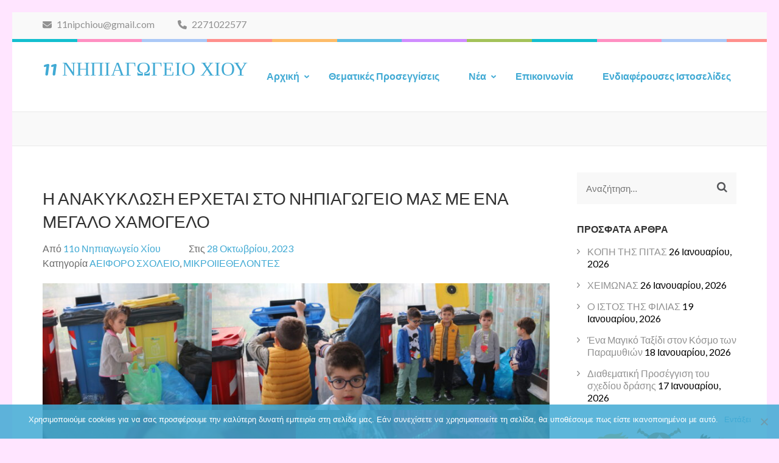

--- FILE ---
content_type: text/html; charset=UTF-8
request_url: https://11nipchi.com/%CE%B7-%CE%B1%CE%BD%CE%B1%CE%BA%CF%85%CE%BA%CE%BB%CF%89%CF%83%CE%B7-%CE%B5%CF%81%CF%87%CE%B5%CF%84%CE%B1%CE%B9-%CF%83%CF%84%CE%BF-%CE%BD%CE%B7%CF%80%CE%B9%CE%B1%CE%B3%CF%89%CE%B3%CE%B5%CE%B9%CE%BF/
body_size: 18122
content:
    <!DOCTYPE html>
    <html lang="el">
    
<head itemscope itemtype="https://schema.org/WebSite">

    <meta charset="UTF-8">
	<meta name="viewport" content="width=device-width, initial-scale=1">
	<link rel="profile" href="https://gmpg.org/xfn/11">
	<link rel="pingback" href="https://11nipchi.com/xmlrpc.php">
    <title>Η ΑΝΑΚΥΚΛΩΣΗ ΕΡΧΕΤΑΙ ΣΤΟ ΝΗΠΙΑΓΩΓΕΙΟ ΜΑΣ ΜΕ ΕΝΑ ΜΕΓΑΛΟ ΧΑΜΟΓΕΛΟ &#8211; 11 ΝΗΠΙΑΓΩΓΕΙΟ ΧΙΟΥ</title>
<meta name='robots' content='max-image-preview:large' />
<link rel='dns-prefetch' href='//fonts.googleapis.com' />
<link rel="alternate" type="application/rss+xml" title="Ροή RSS &raquo; 11 ΝΗΠΙΑΓΩΓΕΙΟ ΧΙΟΥ" href="https://11nipchi.com/feed/" />
<link rel="alternate" type="application/rss+xml" title="Ροή Σχολίων &raquo; 11 ΝΗΠΙΑΓΩΓΕΙΟ ΧΙΟΥ" href="https://11nipchi.com/comments/feed/" />
<script type="text/javascript">
/* <![CDATA[ */
window._wpemojiSettings = {"baseUrl":"https:\/\/s.w.org\/images\/core\/emoji\/15.0.3\/72x72\/","ext":".png","svgUrl":"https:\/\/s.w.org\/images\/core\/emoji\/15.0.3\/svg\/","svgExt":".svg","source":{"concatemoji":"https:\/\/11nipchi.com\/wp-includes\/js\/wp-emoji-release.min.js?ver=e312b1b6f609175eedf9545322dd1aa1"}};
/*! This file is auto-generated */
!function(i,n){var o,s,e;function c(e){try{var t={supportTests:e,timestamp:(new Date).valueOf()};sessionStorage.setItem(o,JSON.stringify(t))}catch(e){}}function p(e,t,n){e.clearRect(0,0,e.canvas.width,e.canvas.height),e.fillText(t,0,0);var t=new Uint32Array(e.getImageData(0,0,e.canvas.width,e.canvas.height).data),r=(e.clearRect(0,0,e.canvas.width,e.canvas.height),e.fillText(n,0,0),new Uint32Array(e.getImageData(0,0,e.canvas.width,e.canvas.height).data));return t.every(function(e,t){return e===r[t]})}function u(e,t,n){switch(t){case"flag":return n(e,"\ud83c\udff3\ufe0f\u200d\u26a7\ufe0f","\ud83c\udff3\ufe0f\u200b\u26a7\ufe0f")?!1:!n(e,"\ud83c\uddfa\ud83c\uddf3","\ud83c\uddfa\u200b\ud83c\uddf3")&&!n(e,"\ud83c\udff4\udb40\udc67\udb40\udc62\udb40\udc65\udb40\udc6e\udb40\udc67\udb40\udc7f","\ud83c\udff4\u200b\udb40\udc67\u200b\udb40\udc62\u200b\udb40\udc65\u200b\udb40\udc6e\u200b\udb40\udc67\u200b\udb40\udc7f");case"emoji":return!n(e,"\ud83d\udc26\u200d\u2b1b","\ud83d\udc26\u200b\u2b1b")}return!1}function f(e,t,n){var r="undefined"!=typeof WorkerGlobalScope&&self instanceof WorkerGlobalScope?new OffscreenCanvas(300,150):i.createElement("canvas"),a=r.getContext("2d",{willReadFrequently:!0}),o=(a.textBaseline="top",a.font="600 32px Arial",{});return e.forEach(function(e){o[e]=t(a,e,n)}),o}function t(e){var t=i.createElement("script");t.src=e,t.defer=!0,i.head.appendChild(t)}"undefined"!=typeof Promise&&(o="wpEmojiSettingsSupports",s=["flag","emoji"],n.supports={everything:!0,everythingExceptFlag:!0},e=new Promise(function(e){i.addEventListener("DOMContentLoaded",e,{once:!0})}),new Promise(function(t){var n=function(){try{var e=JSON.parse(sessionStorage.getItem(o));if("object"==typeof e&&"number"==typeof e.timestamp&&(new Date).valueOf()<e.timestamp+604800&&"object"==typeof e.supportTests)return e.supportTests}catch(e){}return null}();if(!n){if("undefined"!=typeof Worker&&"undefined"!=typeof OffscreenCanvas&&"undefined"!=typeof URL&&URL.createObjectURL&&"undefined"!=typeof Blob)try{var e="postMessage("+f.toString()+"("+[JSON.stringify(s),u.toString(),p.toString()].join(",")+"));",r=new Blob([e],{type:"text/javascript"}),a=new Worker(URL.createObjectURL(r),{name:"wpTestEmojiSupports"});return void(a.onmessage=function(e){c(n=e.data),a.terminate(),t(n)})}catch(e){}c(n=f(s,u,p))}t(n)}).then(function(e){for(var t in e)n.supports[t]=e[t],n.supports.everything=n.supports.everything&&n.supports[t],"flag"!==t&&(n.supports.everythingExceptFlag=n.supports.everythingExceptFlag&&n.supports[t]);n.supports.everythingExceptFlag=n.supports.everythingExceptFlag&&!n.supports.flag,n.DOMReady=!1,n.readyCallback=function(){n.DOMReady=!0}}).then(function(){return e}).then(function(){var e;n.supports.everything||(n.readyCallback(),(e=n.source||{}).concatemoji?t(e.concatemoji):e.wpemoji&&e.twemoji&&(t(e.twemoji),t(e.wpemoji)))}))}((window,document),window._wpemojiSettings);
/* ]]> */
</script>
<style id='wp-emoji-styles-inline-css' type='text/css'>

	img.wp-smiley, img.emoji {
		display: inline !important;
		border: none !important;
		box-shadow: none !important;
		height: 1em !important;
		width: 1em !important;
		margin: 0 0.07em !important;
		vertical-align: -0.1em !important;
		background: none !important;
		padding: 0 !important;
	}
</style>
<link rel='stylesheet' id='wp-block-library-css' href='https://11nipchi.com/wp-includes/css/dist/block-library/style.min.css?ver=e312b1b6f609175eedf9545322dd1aa1' type='text/css' media='all' />
<style id='classic-theme-styles-inline-css' type='text/css'>
/*! This file is auto-generated */
.wp-block-button__link{color:#fff;background-color:#32373c;border-radius:9999px;box-shadow:none;text-decoration:none;padding:calc(.667em + 2px) calc(1.333em + 2px);font-size:1.125em}.wp-block-file__button{background:#32373c;color:#fff;text-decoration:none}
</style>
<style id='global-styles-inline-css' type='text/css'>
:root{--wp--preset--aspect-ratio--square: 1;--wp--preset--aspect-ratio--4-3: 4/3;--wp--preset--aspect-ratio--3-4: 3/4;--wp--preset--aspect-ratio--3-2: 3/2;--wp--preset--aspect-ratio--2-3: 2/3;--wp--preset--aspect-ratio--16-9: 16/9;--wp--preset--aspect-ratio--9-16: 9/16;--wp--preset--color--black: #000000;--wp--preset--color--cyan-bluish-gray: #abb8c3;--wp--preset--color--white: #ffffff;--wp--preset--color--pale-pink: #f78da7;--wp--preset--color--vivid-red: #cf2e2e;--wp--preset--color--luminous-vivid-orange: #ff6900;--wp--preset--color--luminous-vivid-amber: #fcb900;--wp--preset--color--light-green-cyan: #7bdcb5;--wp--preset--color--vivid-green-cyan: #00d084;--wp--preset--color--pale-cyan-blue: #8ed1fc;--wp--preset--color--vivid-cyan-blue: #0693e3;--wp--preset--color--vivid-purple: #9b51e0;--wp--preset--gradient--vivid-cyan-blue-to-vivid-purple: linear-gradient(135deg,rgba(6,147,227,1) 0%,rgb(155,81,224) 100%);--wp--preset--gradient--light-green-cyan-to-vivid-green-cyan: linear-gradient(135deg,rgb(122,220,180) 0%,rgb(0,208,130) 100%);--wp--preset--gradient--luminous-vivid-amber-to-luminous-vivid-orange: linear-gradient(135deg,rgba(252,185,0,1) 0%,rgba(255,105,0,1) 100%);--wp--preset--gradient--luminous-vivid-orange-to-vivid-red: linear-gradient(135deg,rgba(255,105,0,1) 0%,rgb(207,46,46) 100%);--wp--preset--gradient--very-light-gray-to-cyan-bluish-gray: linear-gradient(135deg,rgb(238,238,238) 0%,rgb(169,184,195) 100%);--wp--preset--gradient--cool-to-warm-spectrum: linear-gradient(135deg,rgb(74,234,220) 0%,rgb(151,120,209) 20%,rgb(207,42,186) 40%,rgb(238,44,130) 60%,rgb(251,105,98) 80%,rgb(254,248,76) 100%);--wp--preset--gradient--blush-light-purple: linear-gradient(135deg,rgb(255,206,236) 0%,rgb(152,150,240) 100%);--wp--preset--gradient--blush-bordeaux: linear-gradient(135deg,rgb(254,205,165) 0%,rgb(254,45,45) 50%,rgb(107,0,62) 100%);--wp--preset--gradient--luminous-dusk: linear-gradient(135deg,rgb(255,203,112) 0%,rgb(199,81,192) 50%,rgb(65,88,208) 100%);--wp--preset--gradient--pale-ocean: linear-gradient(135deg,rgb(255,245,203) 0%,rgb(182,227,212) 50%,rgb(51,167,181) 100%);--wp--preset--gradient--electric-grass: linear-gradient(135deg,rgb(202,248,128) 0%,rgb(113,206,126) 100%);--wp--preset--gradient--midnight: linear-gradient(135deg,rgb(2,3,129) 0%,rgb(40,116,252) 100%);--wp--preset--font-size--small: 13px;--wp--preset--font-size--medium: 20px;--wp--preset--font-size--large: 36px;--wp--preset--font-size--x-large: 42px;--wp--preset--spacing--20: 0.44rem;--wp--preset--spacing--30: 0.67rem;--wp--preset--spacing--40: 1rem;--wp--preset--spacing--50: 1.5rem;--wp--preset--spacing--60: 2.25rem;--wp--preset--spacing--70: 3.38rem;--wp--preset--spacing--80: 5.06rem;--wp--preset--shadow--natural: 6px 6px 9px rgba(0, 0, 0, 0.2);--wp--preset--shadow--deep: 12px 12px 50px rgba(0, 0, 0, 0.4);--wp--preset--shadow--sharp: 6px 6px 0px rgba(0, 0, 0, 0.2);--wp--preset--shadow--outlined: 6px 6px 0px -3px rgba(255, 255, 255, 1), 6px 6px rgba(0, 0, 0, 1);--wp--preset--shadow--crisp: 6px 6px 0px rgba(0, 0, 0, 1);}:where(.is-layout-flex){gap: 0.5em;}:where(.is-layout-grid){gap: 0.5em;}body .is-layout-flex{display: flex;}.is-layout-flex{flex-wrap: wrap;align-items: center;}.is-layout-flex > :is(*, div){margin: 0;}body .is-layout-grid{display: grid;}.is-layout-grid > :is(*, div){margin: 0;}:where(.wp-block-columns.is-layout-flex){gap: 2em;}:where(.wp-block-columns.is-layout-grid){gap: 2em;}:where(.wp-block-post-template.is-layout-flex){gap: 1.25em;}:where(.wp-block-post-template.is-layout-grid){gap: 1.25em;}.has-black-color{color: var(--wp--preset--color--black) !important;}.has-cyan-bluish-gray-color{color: var(--wp--preset--color--cyan-bluish-gray) !important;}.has-white-color{color: var(--wp--preset--color--white) !important;}.has-pale-pink-color{color: var(--wp--preset--color--pale-pink) !important;}.has-vivid-red-color{color: var(--wp--preset--color--vivid-red) !important;}.has-luminous-vivid-orange-color{color: var(--wp--preset--color--luminous-vivid-orange) !important;}.has-luminous-vivid-amber-color{color: var(--wp--preset--color--luminous-vivid-amber) !important;}.has-light-green-cyan-color{color: var(--wp--preset--color--light-green-cyan) !important;}.has-vivid-green-cyan-color{color: var(--wp--preset--color--vivid-green-cyan) !important;}.has-pale-cyan-blue-color{color: var(--wp--preset--color--pale-cyan-blue) !important;}.has-vivid-cyan-blue-color{color: var(--wp--preset--color--vivid-cyan-blue) !important;}.has-vivid-purple-color{color: var(--wp--preset--color--vivid-purple) !important;}.has-black-background-color{background-color: var(--wp--preset--color--black) !important;}.has-cyan-bluish-gray-background-color{background-color: var(--wp--preset--color--cyan-bluish-gray) !important;}.has-white-background-color{background-color: var(--wp--preset--color--white) !important;}.has-pale-pink-background-color{background-color: var(--wp--preset--color--pale-pink) !important;}.has-vivid-red-background-color{background-color: var(--wp--preset--color--vivid-red) !important;}.has-luminous-vivid-orange-background-color{background-color: var(--wp--preset--color--luminous-vivid-orange) !important;}.has-luminous-vivid-amber-background-color{background-color: var(--wp--preset--color--luminous-vivid-amber) !important;}.has-light-green-cyan-background-color{background-color: var(--wp--preset--color--light-green-cyan) !important;}.has-vivid-green-cyan-background-color{background-color: var(--wp--preset--color--vivid-green-cyan) !important;}.has-pale-cyan-blue-background-color{background-color: var(--wp--preset--color--pale-cyan-blue) !important;}.has-vivid-cyan-blue-background-color{background-color: var(--wp--preset--color--vivid-cyan-blue) !important;}.has-vivid-purple-background-color{background-color: var(--wp--preset--color--vivid-purple) !important;}.has-black-border-color{border-color: var(--wp--preset--color--black) !important;}.has-cyan-bluish-gray-border-color{border-color: var(--wp--preset--color--cyan-bluish-gray) !important;}.has-white-border-color{border-color: var(--wp--preset--color--white) !important;}.has-pale-pink-border-color{border-color: var(--wp--preset--color--pale-pink) !important;}.has-vivid-red-border-color{border-color: var(--wp--preset--color--vivid-red) !important;}.has-luminous-vivid-orange-border-color{border-color: var(--wp--preset--color--luminous-vivid-orange) !important;}.has-luminous-vivid-amber-border-color{border-color: var(--wp--preset--color--luminous-vivid-amber) !important;}.has-light-green-cyan-border-color{border-color: var(--wp--preset--color--light-green-cyan) !important;}.has-vivid-green-cyan-border-color{border-color: var(--wp--preset--color--vivid-green-cyan) !important;}.has-pale-cyan-blue-border-color{border-color: var(--wp--preset--color--pale-cyan-blue) !important;}.has-vivid-cyan-blue-border-color{border-color: var(--wp--preset--color--vivid-cyan-blue) !important;}.has-vivid-purple-border-color{border-color: var(--wp--preset--color--vivid-purple) !important;}.has-vivid-cyan-blue-to-vivid-purple-gradient-background{background: var(--wp--preset--gradient--vivid-cyan-blue-to-vivid-purple) !important;}.has-light-green-cyan-to-vivid-green-cyan-gradient-background{background: var(--wp--preset--gradient--light-green-cyan-to-vivid-green-cyan) !important;}.has-luminous-vivid-amber-to-luminous-vivid-orange-gradient-background{background: var(--wp--preset--gradient--luminous-vivid-amber-to-luminous-vivid-orange) !important;}.has-luminous-vivid-orange-to-vivid-red-gradient-background{background: var(--wp--preset--gradient--luminous-vivid-orange-to-vivid-red) !important;}.has-very-light-gray-to-cyan-bluish-gray-gradient-background{background: var(--wp--preset--gradient--very-light-gray-to-cyan-bluish-gray) !important;}.has-cool-to-warm-spectrum-gradient-background{background: var(--wp--preset--gradient--cool-to-warm-spectrum) !important;}.has-blush-light-purple-gradient-background{background: var(--wp--preset--gradient--blush-light-purple) !important;}.has-blush-bordeaux-gradient-background{background: var(--wp--preset--gradient--blush-bordeaux) !important;}.has-luminous-dusk-gradient-background{background: var(--wp--preset--gradient--luminous-dusk) !important;}.has-pale-ocean-gradient-background{background: var(--wp--preset--gradient--pale-ocean) !important;}.has-electric-grass-gradient-background{background: var(--wp--preset--gradient--electric-grass) !important;}.has-midnight-gradient-background{background: var(--wp--preset--gradient--midnight) !important;}.has-small-font-size{font-size: var(--wp--preset--font-size--small) !important;}.has-medium-font-size{font-size: var(--wp--preset--font-size--medium) !important;}.has-large-font-size{font-size: var(--wp--preset--font-size--large) !important;}.has-x-large-font-size{font-size: var(--wp--preset--font-size--x-large) !important;}
:where(.wp-block-post-template.is-layout-flex){gap: 1.25em;}:where(.wp-block-post-template.is-layout-grid){gap: 1.25em;}
:where(.wp-block-columns.is-layout-flex){gap: 2em;}:where(.wp-block-columns.is-layout-grid){gap: 2em;}
:root :where(.wp-block-pullquote){font-size: 1.5em;line-height: 1.6;}
</style>
<link rel='stylesheet' id='advanced-page-visit-counter-css' href='https://11nipchi.com/wp-content/plugins/advanced-page-visit-counter/public/css/advanced-page-visit-counter-public.css?ver=9.1.1' type='text/css' media='all' />
<link rel='stylesheet' id='cookie-notice-front-css' href='https://11nipchi.com/wp-content/plugins/cookie-notice/css/front.min.css?ver=2.4.18' type='text/css' media='all' />
<link rel='stylesheet' id='dashicons-css' href='https://11nipchi.com/wp-includes/css/dashicons.min.css?ver=e312b1b6f609175eedf9545322dd1aa1' type='text/css' media='all' />
<link rel='stylesheet' id='post-views-counter-frontend-css' href='https://11nipchi.com/wp-content/plugins/post-views-counter/css/frontend.min.css?ver=1.4.7' type='text/css' media='all' />
<link rel='stylesheet' id='preschool-and-kindergarten-google-fonts-css' href='https://fonts.googleapis.com/css?family=Pacifico%7CLato%3A400%2C400i%2C700&#038;ver=6.6.4#038;display=fallback' type='text/css' media='all' />
<link rel='stylesheet' id='animate-css' href='https://11nipchi.com/wp-content/themes/preschool-and-kindergarten/css/animate.min.css?ver=e312b1b6f609175eedf9545322dd1aa1' type='text/css' media='all' />
<link rel='stylesheet' id='owl-carousel-css' href='https://11nipchi.com/wp-content/themes/preschool-and-kindergarten/css/owl.carousel.min.css?ver=e312b1b6f609175eedf9545322dd1aa1' type='text/css' media='all' />
<link rel='stylesheet' id='preschool-and-kindergarten-style-css' href='https://11nipchi.com/wp-content/themes/preschool-and-kindergarten/style.css?ver=1.2.4' type='text/css' media='all' />
<!--n2css--><!--n2js--><script type="text/javascript" src="https://11nipchi.com/wp-includes/js/jquery/jquery.min.js?ver=3.7.1" id="jquery-core-js"></script>
<script type="text/javascript" src="https://11nipchi.com/wp-includes/js/jquery/jquery-migrate.min.js?ver=3.4.1" id="jquery-migrate-js"></script>
<script type="text/javascript" src="https://11nipchi.com/wp-content/plugins/advanced-page-visit-counter/public/js/advanced-page-visit-counter-public.js?ver=9.1.1" id="advanced-page-visit-counter-js"></script>
<script type="text/javascript" id="cookie-notice-front-js-before">
/* <![CDATA[ */
var cnArgs = {"ajaxUrl":"https:\/\/11nipchi.com\/wp-admin\/admin-ajax.php","nonce":"34d08fa118","hideEffect":"fade","position":"bottom","onScroll":false,"onScrollOffset":100,"onClick":false,"cookieName":"cookie_notice_accepted","cookieTime":2592000,"cookieTimeRejected":2592000,"globalCookie":false,"redirection":false,"cache":true,"revokeCookies":false,"revokeCookiesOpt":"automatic"};
/* ]]> */
</script>
<script type="text/javascript" src="https://11nipchi.com/wp-content/plugins/cookie-notice/js/front.min.js?ver=2.4.18" id="cookie-notice-front-js"></script>
<script type="text/javascript" src="https://11nipchi.com/wp-content/themes/preschool-and-kindergarten/js/v4-shims.min.js?ver=6.1.1" id="v4-shims-js"></script>
<link rel="https://api.w.org/" href="https://11nipchi.com/wp-json/" /><link rel="alternate" title="JSON" type="application/json" href="https://11nipchi.com/wp-json/wp/v2/posts/17632" /><link rel="canonical" href="https://11nipchi.com/%ce%b7-%ce%b1%ce%bd%ce%b1%ce%ba%cf%85%ce%ba%ce%bb%cf%89%cf%83%ce%b7-%ce%b5%cf%81%cf%87%ce%b5%cf%84%ce%b1%ce%b9-%cf%83%cf%84%ce%bf-%ce%bd%ce%b7%cf%80%ce%b9%ce%b1%ce%b3%cf%89%ce%b3%ce%b5%ce%b9%ce%bf/" />
<link rel="alternate" title="oEmbed (JSON)" type="application/json+oembed" href="https://11nipchi.com/wp-json/oembed/1.0/embed?url=https%3A%2F%2F11nipchi.com%2F%25ce%25b7-%25ce%25b1%25ce%25bd%25ce%25b1%25ce%25ba%25cf%2585%25ce%25ba%25ce%25bb%25cf%2589%25cf%2583%25ce%25b7-%25ce%25b5%25cf%2581%25cf%2587%25ce%25b5%25cf%2584%25ce%25b1%25ce%25b9-%25cf%2583%25cf%2584%25ce%25bf-%25ce%25bd%25ce%25b7%25cf%2580%25ce%25b9%25ce%25b1%25ce%25b3%25cf%2589%25ce%25b3%25ce%25b5%25ce%25b9%25ce%25bf%2F" />
<link rel="alternate" title="oEmbed (XML)" type="text/xml+oembed" href="https://11nipchi.com/wp-json/oembed/1.0/embed?url=https%3A%2F%2F11nipchi.com%2F%25ce%25b7-%25ce%25b1%25ce%25bd%25ce%25b1%25ce%25ba%25cf%2585%25ce%25ba%25ce%25bb%25cf%2589%25cf%2583%25ce%25b7-%25ce%25b5%25cf%2581%25cf%2587%25ce%25b5%25cf%2584%25ce%25b1%25ce%25b9-%25cf%2583%25cf%2584%25ce%25bf-%25ce%25bd%25ce%25b7%25cf%2580%25ce%25b9%25ce%25b1%25ce%25b3%25cf%2589%25ce%25b3%25ce%25b5%25ce%25b9%25ce%25bf%2F&#038;format=xml" />
<style id="mystickymenu" type="text/css">#mysticky-nav { width:100%; position: static; height: auto !important; }#mysticky-nav.wrapfixed { position:fixed; left: 0px; margin-top:0px;  z-index: 99990; -webkit-transition: 0.3s; -moz-transition: 0.3s; -o-transition: 0.3s; transition: 0.3s; -ms-filter:"progid:DXImageTransform.Microsoft.Alpha(Opacity=90)"; filter: alpha(opacity=90); opacity:0.9; background-color: #f7f5e7;}#mysticky-nav.wrapfixed .myfixed{ background-color: #f7f5e7; position: relative;top: auto;left: auto;right: auto;}#mysticky-nav .myfixed { margin:0 auto; float:none; border:0px; background:none; max-width:100%; }</style>			<style type="text/css">
																															</style>
			<meta name="generator" content="Elementor 3.25.4; features: additional_custom_breakpoints, e_optimized_control_loading; settings: css_print_method-external, google_font-enabled, font_display-auto">
			<style>
				.e-con.e-parent:nth-of-type(n+4):not(.e-lazyloaded):not(.e-no-lazyload),
				.e-con.e-parent:nth-of-type(n+4):not(.e-lazyloaded):not(.e-no-lazyload) * {
					background-image: none !important;
				}
				@media screen and (max-height: 1024px) {
					.e-con.e-parent:nth-of-type(n+3):not(.e-lazyloaded):not(.e-no-lazyload),
					.e-con.e-parent:nth-of-type(n+3):not(.e-lazyloaded):not(.e-no-lazyload) * {
						background-image: none !important;
					}
				}
				@media screen and (max-height: 640px) {
					.e-con.e-parent:nth-of-type(n+2):not(.e-lazyloaded):not(.e-no-lazyload),
					.e-con.e-parent:nth-of-type(n+2):not(.e-lazyloaded):not(.e-no-lazyload) * {
						background-image: none !important;
					}
				}
			</style>
			<noscript><style>.lazyload[data-src]{display:none !important;}</style></noscript><style>.lazyload{background-image:none !important;}.lazyload:before{background-image:none !important;}</style><style type="text/css" id="custom-background-css">
body.custom-background { background-color: #ffe5ff; }
</style>
	<link rel="icon" href="https://11nipchi.com/wp-content/uploads/2019/12/cropped-android-chrome-512x512-2-150x150.png" sizes="32x32" />
<link rel="icon" href="https://11nipchi.com/wp-content/uploads/2019/12/cropped-android-chrome-512x512-2.png" sizes="192x192" />
<link rel="apple-touch-icon" href="https://11nipchi.com/wp-content/uploads/2019/12/cropped-android-chrome-512x512-2.png" />
<meta name="msapplication-TileImage" content="https://11nipchi.com/wp-content/uploads/2019/12/cropped-android-chrome-512x512-2.png" />
		<style type="text/css" id="wp-custom-css">
			#primary .post .post-thumbnail img{
	display: none;
}

.post-date{
	color:black;
}		</style>
		</head>

<body data-rsssl=1 class="post-template-default single single-post postid-17632 single-format-standard custom-background cookies-not-set custom-background-color elementor-default elementor-kit-1316" itemscope itemtype="https://schema.org/WebPage">
		
        <div id="page" class="site">
        <a class="skip-link screen-reader-text" href="#acc-content">Skip to content (Press Enter)</a>
        
        <div class="mobile-header">
        <div class="container">
            <div class="site-branding" itemscope itemtype="https://schema.org/Organization">
                                    <div class="text-logo">
                        <p class="site-title" itemprop="name"><a href="https://11nipchi.com/" rel="home" itemprop="url">11 ΝΗΠΙΑΓΩΓΕΙΟ ΧΙΟΥ</a></p>
                                            </div>
            </div><!-- .site-branding -->

            <button class="menu-opener" data-toggle-target=".main-menu-modal" data-toggle-body-class="showing-main-menu-modal" aria-expanded="false" data-set-focus=".close-main-nav-toggle">
                <span></span>
                <span></span>
                <span></span>
            </button>

        </div> <!-- Container -->
        <div class="mobile-menu">
            <nav id="mobile-site-navigation" class="primary-menu" role="navigation" itemscope itemtype="https://schema.org/SiteNavigationElement">
                <div class="primary-menu-list main-menu-modal cover-modal" data-modal-target-string=".main-menu-modal">
                    <button class="close close-main-nav-toggle" data-toggle-target=".main-menu-modal" data-toggle-body-class="showing-main-menu-modal" aria-expanded="false" data-set-focus=".main-menu-modal"></button>
                    <div class="mobile-menu-title" aria-label="Mobile">
                        <div class="menu-main-menu-container"><ul id="primary-menu" class="nav-menu main-menu-modal"><li id="menu-item-50" class="menu-item menu-item-type-post_type menu-item-object-page menu-item-home menu-item-has-children menu-item-50"><a href="https://11nipchi.com/">Αρχική</a>
<ul class="sub-menu">
	<li id="menu-item-80" class="menu-item menu-item-type-post_type menu-item-object-page menu-item-80"><a href="https://11nipchi.com/%cf%80%cf%81%ce%bf%cf%83%cf%89%cf%80%ce%b9%ce%ba%cf%8c/">Προσωπικό</a></li>
	<li id="menu-item-85" class="menu-item menu-item-type-post_type menu-item-object-page menu-item-85"><a href="https://11nipchi.com/%ce%ad%cf%80%ce%b1%ce%b9%ce%bd%ce%bf%ce%b9/">Έπαινοι</a></li>
	<li id="menu-item-90" class="menu-item menu-item-type-post_type menu-item-object-page menu-item-90"><a href="https://11nipchi.com/%ce%b2%ce%b9%ce%b2%ce%bb%ce%af%ce%b1/">Βιβλία</a></li>
</ul>
</li>
<li id="menu-item-44" class="menu-item menu-item-type-post_type menu-item-object-page current_page_parent menu-item-44"><a href="https://11nipchi.com/%ce%b8%ce%b5%ce%bc%ce%b1%cf%84%ce%b9%ce%ba%ce%ad%cf%82-%cf%80%cf%81%ce%bf%cf%83%ce%b5%ce%b3%ce%b3%ce%af%cf%83%ce%b5%ce%b9%cf%82/">Θεματικές Προσεγγίσεις</a></li>
<li id="menu-item-128" class="menu-item menu-item-type-taxonomy menu-item-object-category menu-item-has-children menu-item-128"><a href="https://11nipchi.com/category/%ce%bd%ce%ad%ce%b1/">Νέα</a>
<ul class="sub-menu">
	<li id="menu-item-306" class="menu-item menu-item-type-taxonomy menu-item-object-category menu-item-306"><a href="https://11nipchi.com/category/%ce%bd%ce%ad%ce%b1/%ce%b1%ce%bd%ce%b1%ce%ba%ce%bf%ce%b9%ce%bd%cf%8e%cf%83%ce%b5%ce%b9%cf%82/">Ανακοινώσεις</a></li>
	<li id="menu-item-307" class="menu-item menu-item-type-taxonomy menu-item-object-category menu-item-307"><a href="https://11nipchi.com/category/%ce%bd%ce%ad%ce%b1/%ce%b5%ce%ba%ce%b4%ce%b7%ce%bb%cf%8e%cf%83%ce%b5%ce%b9%cf%82/">Εκδηλώσεις</a></li>
	<li id="menu-item-308" class="menu-item menu-item-type-taxonomy menu-item-object-category menu-item-308"><a href="https://11nipchi.com/category/%ce%bd%ce%ad%ce%b1/%ce%b5%cf%80%ce%b9%cf%83%ce%ba%ce%ad%cf%88%ce%b5%ce%b9%cf%82/">Επισκέψεις</a></li>
</ul>
</li>
<li id="menu-item-45" class="menu-item menu-item-type-post_type menu-item-object-page menu-item-45"><a href="https://11nipchi.com/%ce%b5%cf%80%ce%b9%ce%ba%ce%bf%ce%b9%ce%bd%cf%89%ce%bd%ce%af%ce%b1/">Επικοινωνία</a></li>
<li id="menu-item-93" class="menu-item menu-item-type-post_type menu-item-object-page menu-item-93"><a href="https://11nipchi.com/%ce%b5%ce%bd%ce%b4%ce%b9%ce%b1%cf%86%ce%ad%cf%81%ce%bf%cf%85%cf%83%ce%b5%cf%82-%ce%b9%cf%83%cf%84%ce%bf%cf%83%ce%b5%ce%bb%ce%af%ce%b4%ce%b5%cf%82/">Ενδιαφέρουσες Ιστοσελίδες</a></li>
</ul></div>                    </div>
                                        <ul class="contact-info">
                                                        <li>
                                <a href="mailto:11nipchiou@gmail.com"><span class="fa fa-envelope"></span>
                                11nipchiou@gmail.com                                </a>
                                </li>
                                                                                <li>
                                    <a href="tel:2271022577">
                                        <span class="fa fa-phone"></span>
                                        2271022577                                    </a>
                                </li>
                                            </ul>

                                    </div>
            </nav><!-- #site-navigation -->
        </div> <!-- mobile-menu -->

    </div> <!-- mobile-header -->
        <header id="masthead" class="site-header" role="banner" itemscope itemtype="https://schema.org/WPHeader">
        <div class="header-t">
        <div class="container">
                        <ul class="contact-info">
                                        <li>
                            <a href="mailto:11nipchiou@gmail.com"><span class="fa fa-envelope"></span>
                            11nipchiou@gmail.com                            </a>
                        </li>
                                                        <li>
                            <a href="tel:2271022577">
                                <span class="fa fa-phone"></span>
                                2271022577                            </a>
                        </li>
                            </ul>
                    </div>
    </div> 
    <div class="header-b">
        <div class="container">            
            <div class="site-branding" itemscope itemtype="https://schema.org/Organization">                
                                <div class="text-logo">
                                            <p class="site-title" itemprop="name"><a href="https://11nipchi.com/" rel="home" itemprop="url">11 ΝΗΠΙΑΓΩΓΕΙΟ ΧΙΟΥ</a></p>
                                    </div>
            </div><!-- .site-branding -->
        
            <nav id="site-navigation" class="main-navigation" role="navigation" itemscope itemtype="https://schema.org/SiteNavigationElement">
                
                <div class="menu-main-menu-container"><ul id="primary-menu" class="menu"><li class="menu-item menu-item-type-post_type menu-item-object-page menu-item-home menu-item-has-children menu-item-50"><a href="https://11nipchi.com/">Αρχική</a>
<ul class="sub-menu">
	<li class="menu-item menu-item-type-post_type menu-item-object-page menu-item-80"><a href="https://11nipchi.com/%cf%80%cf%81%ce%bf%cf%83%cf%89%cf%80%ce%b9%ce%ba%cf%8c/">Προσωπικό</a></li>
	<li class="menu-item menu-item-type-post_type menu-item-object-page menu-item-85"><a href="https://11nipchi.com/%ce%ad%cf%80%ce%b1%ce%b9%ce%bd%ce%bf%ce%b9/">Έπαινοι</a></li>
	<li class="menu-item menu-item-type-post_type menu-item-object-page menu-item-90"><a href="https://11nipchi.com/%ce%b2%ce%b9%ce%b2%ce%bb%ce%af%ce%b1/">Βιβλία</a></li>
</ul>
</li>
<li class="menu-item menu-item-type-post_type menu-item-object-page current_page_parent menu-item-44"><a href="https://11nipchi.com/%ce%b8%ce%b5%ce%bc%ce%b1%cf%84%ce%b9%ce%ba%ce%ad%cf%82-%cf%80%cf%81%ce%bf%cf%83%ce%b5%ce%b3%ce%b3%ce%af%cf%83%ce%b5%ce%b9%cf%82/">Θεματικές Προσεγγίσεις</a></li>
<li class="menu-item menu-item-type-taxonomy menu-item-object-category menu-item-has-children menu-item-128"><a href="https://11nipchi.com/category/%ce%bd%ce%ad%ce%b1/">Νέα</a>
<ul class="sub-menu">
	<li class="menu-item menu-item-type-taxonomy menu-item-object-category menu-item-306"><a href="https://11nipchi.com/category/%ce%bd%ce%ad%ce%b1/%ce%b1%ce%bd%ce%b1%ce%ba%ce%bf%ce%b9%ce%bd%cf%8e%cf%83%ce%b5%ce%b9%cf%82/">Ανακοινώσεις</a></li>
	<li class="menu-item menu-item-type-taxonomy menu-item-object-category menu-item-307"><a href="https://11nipchi.com/category/%ce%bd%ce%ad%ce%b1/%ce%b5%ce%ba%ce%b4%ce%b7%ce%bb%cf%8e%cf%83%ce%b5%ce%b9%cf%82/">Εκδηλώσεις</a></li>
	<li class="menu-item menu-item-type-taxonomy menu-item-object-category menu-item-308"><a href="https://11nipchi.com/category/%ce%bd%ce%ad%ce%b1/%ce%b5%cf%80%ce%b9%cf%83%ce%ba%ce%ad%cf%88%ce%b5%ce%b9%cf%82/">Επισκέψεις</a></li>
</ul>
</li>
<li class="menu-item menu-item-type-post_type menu-item-object-page menu-item-45"><a href="https://11nipchi.com/%ce%b5%cf%80%ce%b9%ce%ba%ce%bf%ce%b9%ce%bd%cf%89%ce%bd%ce%af%ce%b1/">Επικοινωνία</a></li>
<li class="menu-item menu-item-type-post_type menu-item-object-page menu-item-93"><a href="https://11nipchi.com/%ce%b5%ce%bd%ce%b4%ce%b9%ce%b1%cf%86%ce%ad%cf%81%ce%bf%cf%85%cf%83%ce%b5%cf%82-%ce%b9%cf%83%cf%84%ce%bf%cf%83%ce%b5%ce%bb%ce%af%ce%b4%ce%b5%cf%82/">Ενδιαφέρουσες Ιστοσελίδες</a></li>
</ul></div>            </nav><!-- #site-navigation -->
        
        </div>
    </div>
        </header>
            <div class="top-bar">
            <div class="container">
                <div class="page-header">
                    <h1 class="page-title">
                                            </h1>
                </div>
                  
            </div>
        </div>
        <div id="acc-content"><!-- accessibility purpose -->        <div class="container">
            <div id="content" class="site-content">
                <div class="row">
        
	<div id="primary" class="content-area">
		<main id="main" class="site-main" role="main">

		
<article id="post-17632" class="post-17632 post type-post status-publish format-standard has-post-thumbnail hentry category-54 category-59">
      
    <div class="post-thumbnail"><img fetchpriority="high" width="832" height="475" src="https://11nipchi.com/wp-content/uploads/2023/10/IMG_3285-832x475.jpg" class="attachment-preschool-and-kindergarten-with-sidebar size-preschool-and-kindergarten-with-sidebar wp-post-image" alt="" itemprop="image" decoding="async" /></div>    <header class="entry-header">
        <h1 class="entry-title" itemprop="headline">Η ΑΝΑΚΥΚΛΩΣΗ ΕΡΧΕΤΑΙ ΣΤΟ ΝΗΠΙΑΓΩΓΕΙΟ ΜΑΣ ΜΕ ΕΝΑ ΜΕΓΑΛΟ ΧΑΜΟΓΕΛΟ</h1>        <div class="entry-meta">
            <span class="byline"> Από <span class="authors vcard"><a class="url fn n" href="https://11nipchi.com/author/11nipchiou/">11ο Νηπιαγωγείο Χίου</a></span></span><span class="posted-on">Στις <a href="https://11nipchi.com/%ce%b7-%ce%b1%ce%bd%ce%b1%ce%ba%cf%85%ce%ba%ce%bb%cf%89%cf%83%ce%b7-%ce%b5%cf%81%cf%87%ce%b5%cf%84%ce%b1%ce%b9-%cf%83%cf%84%ce%bf-%ce%bd%ce%b7%cf%80%ce%b9%ce%b1%ce%b3%cf%89%ce%b3%ce%b5%ce%b9%ce%bf/" rel="bookmark"><time class="entry-date published updated" datetime="2023-10-28T16:23:19+02:00">28 Οκτωβρίου, 2023</time></a></span><span class="cat-links">Κατηγορία <a href="https://11nipchi.com/category/%ce%b1%ce%b5%ce%b9%cf%86%ce%bf%cf%81%ce%bf-%cf%83%cf%87%ce%bf%ce%bb%ce%b5%ce%b9%ce%bf/" rel="category tag">ΑΕΙΦΟΡΟ ΣΧΟΛΕΙΟ</a>, <a href="https://11nipchi.com/category/%ce%bc%ce%b9%ce%ba%cf%81%ce%bf%ce%b9%ce%b9%ce%b5%ce%b8%ce%b5%ce%bb%ce%bf%ce%bd%cf%84%ce%b5%cf%83/" rel="category tag">ΜΙΚΡΟΙΙΕΘΕΛΟΝΤΕΣ</a></span>        </div>
    </header><!-- .entry-header -->
    
	<div class="entry-content" itemprop="text">
		
<figure class="wp-block-gallery has-nested-images columns-default is-cropped wp-block-gallery-1 is-layout-flex wp-block-gallery-is-layout-flex">
<figure class="wp-block-image size-large"><img decoding="async" width="1024" height="768" data-id="17633" src="[data-uri]" alt="" class="wp-image-17633 lazyload"   data-src="https://11nipchi.com/wp-content/uploads/2023/10/IMG_3285-1024x768.jpg" data-srcset="https://11nipchi.com/wp-content/uploads/2023/10/IMG_3285-1024x768.jpg 1024w, https://11nipchi.com/wp-content/uploads/2023/10/IMG_3285-300x225.jpg 300w, https://11nipchi.com/wp-content/uploads/2023/10/IMG_3285-768x576.jpg 768w, https://11nipchi.com/wp-content/uploads/2023/10/IMG_3285-1536x1152.jpg 1536w, https://11nipchi.com/wp-content/uploads/2023/10/IMG_3285.jpg 2048w" data-sizes="auto" data-eio-rwidth="1024" data-eio-rheight="768" /><noscript><img decoding="async" width="1024" height="768" data-id="17633" src="https://11nipchi.com/wp-content/uploads/2023/10/IMG_3285-1024x768.jpg" alt="" class="wp-image-17633" srcset="https://11nipchi.com/wp-content/uploads/2023/10/IMG_3285-1024x768.jpg 1024w, https://11nipchi.com/wp-content/uploads/2023/10/IMG_3285-300x225.jpg 300w, https://11nipchi.com/wp-content/uploads/2023/10/IMG_3285-768x576.jpg 768w, https://11nipchi.com/wp-content/uploads/2023/10/IMG_3285-1536x1152.jpg 1536w, https://11nipchi.com/wp-content/uploads/2023/10/IMG_3285.jpg 2048w" sizes="(max-width: 1024px) 100vw, 1024px" data-eio="l" /></noscript></figure>



<figure class="wp-block-image size-large"><img decoding="async" width="1024" height="768" data-id="17637" src="[data-uri]" alt="" class="wp-image-17637 lazyload"   data-src="https://11nipchi.com/wp-content/uploads/2023/10/IMG_3281-1-1024x768.jpg" data-srcset="https://11nipchi.com/wp-content/uploads/2023/10/IMG_3281-1-1024x768.jpg 1024w, https://11nipchi.com/wp-content/uploads/2023/10/IMG_3281-1-300x225.jpg 300w, https://11nipchi.com/wp-content/uploads/2023/10/IMG_3281-1-768x576.jpg 768w, https://11nipchi.com/wp-content/uploads/2023/10/IMG_3281-1-1536x1152.jpg 1536w, https://11nipchi.com/wp-content/uploads/2023/10/IMG_3281-1.jpg 2048w" data-sizes="auto" data-eio-rwidth="1024" data-eio-rheight="768" /><noscript><img decoding="async" width="1024" height="768" data-id="17637" src="https://11nipchi.com/wp-content/uploads/2023/10/IMG_3281-1-1024x768.jpg" alt="" class="wp-image-17637" srcset="https://11nipchi.com/wp-content/uploads/2023/10/IMG_3281-1-1024x768.jpg 1024w, https://11nipchi.com/wp-content/uploads/2023/10/IMG_3281-1-300x225.jpg 300w, https://11nipchi.com/wp-content/uploads/2023/10/IMG_3281-1-768x576.jpg 768w, https://11nipchi.com/wp-content/uploads/2023/10/IMG_3281-1-1536x1152.jpg 1536w, https://11nipchi.com/wp-content/uploads/2023/10/IMG_3281-1.jpg 2048w" sizes="(max-width: 1024px) 100vw, 1024px" data-eio="l" /></noscript></figure>



<figure class="wp-block-image size-large"><img loading="lazy" decoding="async" width="1024" height="768" data-id="17634" src="[data-uri]" alt="" class="wp-image-17634 lazyload"   data-src="https://11nipchi.com/wp-content/uploads/2023/10/IMG_3282-1024x768.jpg" data-srcset="https://11nipchi.com/wp-content/uploads/2023/10/IMG_3282-1024x768.jpg 1024w, https://11nipchi.com/wp-content/uploads/2023/10/IMG_3282-300x225.jpg 300w, https://11nipchi.com/wp-content/uploads/2023/10/IMG_3282-768x576.jpg 768w, https://11nipchi.com/wp-content/uploads/2023/10/IMG_3282-1536x1152.jpg 1536w, https://11nipchi.com/wp-content/uploads/2023/10/IMG_3282.jpg 2048w" data-sizes="auto" data-eio-rwidth="1024" data-eio-rheight="768" /><noscript><img loading="lazy" decoding="async" width="1024" height="768" data-id="17634" src="https://11nipchi.com/wp-content/uploads/2023/10/IMG_3282-1024x768.jpg" alt="" class="wp-image-17634" srcset="https://11nipchi.com/wp-content/uploads/2023/10/IMG_3282-1024x768.jpg 1024w, https://11nipchi.com/wp-content/uploads/2023/10/IMG_3282-300x225.jpg 300w, https://11nipchi.com/wp-content/uploads/2023/10/IMG_3282-768x576.jpg 768w, https://11nipchi.com/wp-content/uploads/2023/10/IMG_3282-1536x1152.jpg 1536w, https://11nipchi.com/wp-content/uploads/2023/10/IMG_3282.jpg 2048w" sizes="(max-width: 1024px) 100vw, 1024px" data-eio="l" /></noscript></figure>



<figure class="wp-block-image size-large"><img loading="lazy" decoding="async" width="1024" height="768" data-id="17636" src="[data-uri]" alt="" class="wp-image-17636 lazyload"   data-src="https://11nipchi.com/wp-content/uploads/2023/10/IMG_3283-1024x768.jpg" data-srcset="https://11nipchi.com/wp-content/uploads/2023/10/IMG_3283-1024x768.jpg 1024w, https://11nipchi.com/wp-content/uploads/2023/10/IMG_3283-300x225.jpg 300w, https://11nipchi.com/wp-content/uploads/2023/10/IMG_3283-768x576.jpg 768w, https://11nipchi.com/wp-content/uploads/2023/10/IMG_3283-1536x1152.jpg 1536w, https://11nipchi.com/wp-content/uploads/2023/10/IMG_3283.jpg 2048w" data-sizes="auto" data-eio-rwidth="1024" data-eio-rheight="768" /><noscript><img loading="lazy" decoding="async" width="1024" height="768" data-id="17636" src="https://11nipchi.com/wp-content/uploads/2023/10/IMG_3283-1024x768.jpg" alt="" class="wp-image-17636" srcset="https://11nipchi.com/wp-content/uploads/2023/10/IMG_3283-1024x768.jpg 1024w, https://11nipchi.com/wp-content/uploads/2023/10/IMG_3283-300x225.jpg 300w, https://11nipchi.com/wp-content/uploads/2023/10/IMG_3283-768x576.jpg 768w, https://11nipchi.com/wp-content/uploads/2023/10/IMG_3283-1536x1152.jpg 1536w, https://11nipchi.com/wp-content/uploads/2023/10/IMG_3283.jpg 2048w" sizes="(max-width: 1024px) 100vw, 1024px" data-eio="l" /></noscript></figure>



<figure class="wp-block-image size-large"><img loading="lazy" decoding="async" width="768" height="1024" data-id="17635" src="[data-uri]" alt="" class="wp-image-17635 lazyload"   data-src="https://11nipchi.com/wp-content/uploads/2023/10/IMG_3284-768x1024.jpg" data-srcset="https://11nipchi.com/wp-content/uploads/2023/10/IMG_3284-768x1024.jpg 768w, https://11nipchi.com/wp-content/uploads/2023/10/IMG_3284-225x300.jpg 225w, https://11nipchi.com/wp-content/uploads/2023/10/IMG_3284-1152x1536.jpg 1152w, https://11nipchi.com/wp-content/uploads/2023/10/IMG_3284-rotated.jpg 1536w" data-sizes="auto" data-eio-rwidth="768" data-eio-rheight="1024" /><noscript><img loading="lazy" decoding="async" width="768" height="1024" data-id="17635" src="https://11nipchi.com/wp-content/uploads/2023/10/IMG_3284-768x1024.jpg" alt="" class="wp-image-17635" srcset="https://11nipchi.com/wp-content/uploads/2023/10/IMG_3284-768x1024.jpg 768w, https://11nipchi.com/wp-content/uploads/2023/10/IMG_3284-225x300.jpg 225w, https://11nipchi.com/wp-content/uploads/2023/10/IMG_3284-1152x1536.jpg 1152w, https://11nipchi.com/wp-content/uploads/2023/10/IMG_3284-rotated.jpg 1536w" sizes="(max-width: 768px) 100vw, 768px" data-eio="l" /></noscript></figure>
</figure>
<div class="post-views content-post post-17632 entry-meta load-static">
				<span class="post-views-icon dashicons dashicons-chart-bar"></span> <span class="post-views-label">Προβολές:</span> <span class="post-views-count">40</span>
			</div>	</div><!-- .entry-content -->
    
    <footer class="entry-footer">
			</footer><!-- .entry-footer -->

</article><!-- #post-## -->

	<nav class="navigation post-navigation" aria-label="Άρθρα">
		<h2 class="screen-reader-text">Πλοήγηση άρθρων</h2>
		<div class="nav-links"><div class="nav-previous"><a href="https://11nipchi.com/28%ce%b7-%ce%bf%ce%ba%cf%84%cf%89%ce%b2%cf%81%ce%b9%ce%bf%cf%85-1940-3/" rel="prev">28η ΟΚΤΩΒΡΙΟΥ 1940</a></div><div class="nav-next"><a href="https://11nipchi.com/%ce%bf%ce%b9-%ce%bc%ce%b9%ce%ba%cf%81%ce%bf%ce%af-%ce%b5%ce%b8%ce%b5%ce%bb%ce%bf%ce%bd%cf%84%ce%ad%cf%82-%ce%bc%ce%b1%ce%b6%ce%b5%cf%8d%ce%bf%cf%85%ce%bd-%cf%84%ce%b1-%cf%83%ce%ba%ce%bf%cf%85%cf%80/" rel="next">Οι μικροί εθελοντές μαζεύουν τα σκουπίδια της γειτονιάς τους και της κοντινού πάρκου</a></div></div>
	</nav>
		</main><!-- #main -->
	</div><!-- #primary -->


<aside id="secondary" class="widget-area" role="complementary" itemscope itemtype="https://schema.org/WPSideBar">
	<section id="search-2" class="widget widget_search"><form role="search" method="get" class="search-form" action="https://11nipchi.com/">
				<label>
					<span class="screen-reader-text">Αναζήτηση για:</span>
					<input type="search" class="search-field" placeholder="Αναζήτηση&hellip;" value="" name="s" />
				</label>
				<input type="submit" class="search-submit" value="Αναζήτηση" />
			</form></section>
		<section id="recent-posts-2" class="widget widget_recent_entries">
		<h2 class="widget-title">Πρόσφατα άρθρα</h2>
		<ul>
											<li>
					<a href="https://11nipchi.com/%ce%ba%ce%bf%cf%80%ce%b7-%cf%84%ce%b7%cf%83-%cf%80%ce%b9%cf%84%ce%b1%cf%83/">ΚΟΠΗ ΤΗΣ ΠΙΤΑΣ</a>
											<span class="post-date">26 Ιανουαρίου, 2026</span>
									</li>
											<li>
					<a href="https://11nipchi.com/%cf%87%ce%b5%ce%b9%ce%bc%cf%89%ce%bd%ce%b1%cf%83-3/">ΧΕΙΜΩΝΑΣ</a>
											<span class="post-date">26 Ιανουαρίου, 2026</span>
									</li>
											<li>
					<a href="https://11nipchi.com/o-%ce%b9%cf%83%cf%84%ce%bf%cf%83-%cf%84%ce%b7%cf%83-%cf%86%ce%b9%ce%bb%ce%b9%ce%b1%cf%83/">O ΙΣΤΟΣ ΤΗΣ ΦΙΛΙΑΣ</a>
											<span class="post-date">19 Ιανουαρίου, 2026</span>
									</li>
											<li>
					<a href="https://11nipchi.com/%ce%ad%ce%bd%ce%b1-%ce%bc%ce%b1%ce%b3%ce%b9%ce%ba%cf%8c-%cf%84%ce%b1%ce%be%ce%af%ce%b4%ce%b9-%cf%83%cf%84%ce%bf%ce%bd-%ce%ba%cf%8c%cf%83%ce%bc%ce%bf-%cf%84%cf%89%ce%bd-%cf%80%ce%b1%cf%81%ce%b1%ce%bc/">Ένα Μαγικό Ταξίδι στον Κόσμο των Παραμυθιών</a>
											<span class="post-date">18 Ιανουαρίου, 2026</span>
									</li>
											<li>
					<a href="https://11nipchi.com/%ce%b4%ce%b9%ce%b1%ce%b8%ce%b5%ce%bc%ce%b1%cf%84%ce%b9%ce%ba%ce%ae-%cf%80%cf%81%ce%bf%cf%83%ce%ad%ce%b3%ce%b3%ce%b9%cf%83%ce%b7-%cf%84%ce%bf%cf%85-%cf%83%cf%87%ce%b5%ce%b4%ce%af%ce%bf%cf%85-%ce%b4/">Διαθεματική Προσέγγιση του σχεδίου δράσης</a>
											<span class="post-date">17 Ιανουαρίου, 2026</span>
									</li>
					</ul>

		</section><section id="media_image-2" class="widget widget_media_image"><img width="300" height="161" src="[data-uri]" class="image wp-image-70  attachment-medium size-medium lazyload" alt="" style="max-width: 100%; height: auto;" decoding="async" data-src="https://11nipchi.com/wp-content/uploads/2019/11/9-91633_kids-jumping-png-kids-cartoon-png1.png" data-eio-rwidth="920" data-eio-rheight="493" /><noscript><img width="300" height="161" src="https://11nipchi.com/wp-content/uploads/2019/11/9-91633_kids-jumping-png-kids-cartoon-png1.png" class="image wp-image-70  attachment-medium size-medium" alt="" style="max-width: 100%; height: auto;" decoding="async" data-eio="l" /></noscript></section><section id="archives-2" class="widget widget_archive"><h2 class="widget-title">Ιστορικό</h2>		<label class="screen-reader-text" for="archives-dropdown-2">Ιστορικό</label>
		<select id="archives-dropdown-2" name="archive-dropdown">
			
			<option value="">Επιλέξτε μήνα</option>
				<option value='https://11nipchi.com/2026/01/'> Ιανουάριος 2026 &nbsp;(8)</option>
	<option value='https://11nipchi.com/2025/12/'> Δεκέμβριος 2025 &nbsp;(10)</option>
	<option value='https://11nipchi.com/2025/11/'> Νοέμβριος 2025 &nbsp;(12)</option>
	<option value='https://11nipchi.com/2025/10/'> Οκτώβριος 2025 &nbsp;(22)</option>
	<option value='https://11nipchi.com/2025/09/'> Σεπτέμβριος 2025 &nbsp;(14)</option>
	<option value='https://11nipchi.com/2025/06/'> Ιούνιος 2025 &nbsp;(2)</option>
	<option value='https://11nipchi.com/2025/05/'> Μάιος 2025 &nbsp;(10)</option>
	<option value='https://11nipchi.com/2025/04/'> Απρίλιος 2025 &nbsp;(5)</option>
	<option value='https://11nipchi.com/2025/03/'> Μάρτιος 2025 &nbsp;(10)</option>
	<option value='https://11nipchi.com/2025/02/'> Φεβρουάριος 2025 &nbsp;(15)</option>
	<option value='https://11nipchi.com/2025/01/'> Ιανουάριος 2025 &nbsp;(20)</option>
	<option value='https://11nipchi.com/2024/12/'> Δεκέμβριος 2024 &nbsp;(7)</option>
	<option value='https://11nipchi.com/2024/11/'> Νοέμβριος 2024 &nbsp;(7)</option>
	<option value='https://11nipchi.com/2024/10/'> Οκτώβριος 2024 &nbsp;(24)</option>
	<option value='https://11nipchi.com/2024/09/'> Σεπτέμβριος 2024 &nbsp;(26)</option>
	<option value='https://11nipchi.com/2024/06/'> Ιούνιος 2024 &nbsp;(4)</option>
	<option value='https://11nipchi.com/2024/05/'> Μάιος 2024 &nbsp;(8)</option>
	<option value='https://11nipchi.com/2024/04/'> Απρίλιος 2024 &nbsp;(21)</option>
	<option value='https://11nipchi.com/2024/03/'> Μάρτιος 2024 &nbsp;(32)</option>
	<option value='https://11nipchi.com/2024/02/'> Φεβρουάριος 2024 &nbsp;(27)</option>
	<option value='https://11nipchi.com/2024/01/'> Ιανουάριος 2024 &nbsp;(8)</option>
	<option value='https://11nipchi.com/2023/12/'> Δεκέμβριος 2023 &nbsp;(14)</option>
	<option value='https://11nipchi.com/2023/11/'> Νοέμβριος 2023 &nbsp;(24)</option>
	<option value='https://11nipchi.com/2023/10/'> Οκτώβριος 2023 &nbsp;(27)</option>
	<option value='https://11nipchi.com/2023/09/'> Σεπτέμβριος 2023 &nbsp;(19)</option>
	<option value='https://11nipchi.com/2023/06/'> Ιούνιος 2023 &nbsp;(18)</option>
	<option value='https://11nipchi.com/2023/05/'> Μάιος 2023 &nbsp;(14)</option>
	<option value='https://11nipchi.com/2023/04/'> Απρίλιος 2023 &nbsp;(8)</option>
	<option value='https://11nipchi.com/2023/03/'> Μάρτιος 2023 &nbsp;(30)</option>
	<option value='https://11nipchi.com/2023/02/'> Φεβρουάριος 2023 &nbsp;(29)</option>
	<option value='https://11nipchi.com/2023/01/'> Ιανουάριος 2023 &nbsp;(17)</option>
	<option value='https://11nipchi.com/2022/12/'> Δεκέμβριος 2022 &nbsp;(16)</option>
	<option value='https://11nipchi.com/2022/11/'> Νοέμβριος 2022 &nbsp;(15)</option>
	<option value='https://11nipchi.com/2022/10/'> Οκτώβριος 2022 &nbsp;(38)</option>
	<option value='https://11nipchi.com/2022/09/'> Σεπτέμβριος 2022 &nbsp;(13)</option>
	<option value='https://11nipchi.com/2022/06/'> Ιούνιος 2022 &nbsp;(19)</option>
	<option value='https://11nipchi.com/2022/05/'> Μάιος 2022 &nbsp;(24)</option>
	<option value='https://11nipchi.com/2022/04/'> Απρίλιος 2022 &nbsp;(26)</option>
	<option value='https://11nipchi.com/2022/03/'> Μάρτιος 2022 &nbsp;(31)</option>
	<option value='https://11nipchi.com/2022/02/'> Φεβρουάριος 2022 &nbsp;(29)</option>
	<option value='https://11nipchi.com/2022/01/'> Ιανουάριος 2022 &nbsp;(11)</option>
	<option value='https://11nipchi.com/2021/12/'> Δεκέμβριος 2021 &nbsp;(37)</option>
	<option value='https://11nipchi.com/2021/11/'> Νοέμβριος 2021 &nbsp;(33)</option>
	<option value='https://11nipchi.com/2021/10/'> Οκτώβριος 2021 &nbsp;(25)</option>
	<option value='https://11nipchi.com/2021/09/'> Σεπτέμβριος 2021 &nbsp;(17)</option>
	<option value='https://11nipchi.com/2021/07/'> Ιούλιος 2021 &nbsp;(1)</option>
	<option value='https://11nipchi.com/2021/06/'> Ιούνιος 2021 &nbsp;(34)</option>
	<option value='https://11nipchi.com/2021/05/'> Μάιος 2021 &nbsp;(12)</option>
	<option value='https://11nipchi.com/2021/04/'> Απρίλιος 2021 &nbsp;(16)</option>
	<option value='https://11nipchi.com/2021/03/'> Μάρτιος 2021 &nbsp;(17)</option>
	<option value='https://11nipchi.com/2021/02/'> Φεβρουάριος 2021 &nbsp;(22)</option>
	<option value='https://11nipchi.com/2021/01/'> Ιανουάριος 2021 &nbsp;(7)</option>
	<option value='https://11nipchi.com/2020/12/'> Δεκέμβριος 2020 &nbsp;(17)</option>
	<option value='https://11nipchi.com/2020/11/'> Νοέμβριος 2020 &nbsp;(19)</option>
	<option value='https://11nipchi.com/2020/10/'> Οκτώβριος 2020 &nbsp;(24)</option>
	<option value='https://11nipchi.com/2020/09/'> Σεπτέμβριος 2020 &nbsp;(4)</option>
	<option value='https://11nipchi.com/2020/06/'> Ιούνιος 2020 &nbsp;(2)</option>
	<option value='https://11nipchi.com/2020/05/'> Μάιος 2020 &nbsp;(5)</option>
	<option value='https://11nipchi.com/2020/04/'> Απρίλιος 2020 &nbsp;(7)</option>
	<option value='https://11nipchi.com/2020/03/'> Μάρτιος 2020 &nbsp;(9)</option>
	<option value='https://11nipchi.com/2020/02/'> Φεβρουάριος 2020 &nbsp;(24)</option>
	<option value='https://11nipchi.com/2020/01/'> Ιανουάριος 2020 &nbsp;(15)</option>
	<option value='https://11nipchi.com/2019/12/'> Δεκέμβριος 2019 &nbsp;(13)</option>

		</select>

			<script type="text/javascript">
/* <![CDATA[ */

(function() {
	var dropdown = document.getElementById( "archives-dropdown-2" );
	function onSelectChange() {
		if ( dropdown.options[ dropdown.selectedIndex ].value !== '' ) {
			document.location.href = this.options[ this.selectedIndex ].value;
		}
	}
	dropdown.onchange = onSelectChange;
})();

/* ]]> */
</script>
</section><section id="categories-2" class="widget widget_categories"><h2 class="widget-title">Kατηγορίες</h2>
			<ul>
					<li class="cat-item cat-item-28"><a href="https://11nipchi.com/category/11%ce%b7-%ce%bd%ce%bf%ce%b5%ce%bc%ce%b2%cf%81%ce%b9%ce%bf%cf%85-1912/">11η ΝΟΕΜΒΡΙΟΥ 1912</a> (12)
</li>
	<li class="cat-item cat-item-44"><a href="https://11nipchi.com/category/17%ce%b7-%ce%bd%ce%bf%ce%b5%ce%bc%ce%b2%cf%81%ce%b9%ce%bf%cf%85-%ce%b3%ce%b9%ce%bf%cf%81%cf%84%ce%b7-%cf%84%ce%bf%cf%85-%cf%80%ce%bf%ce%bb%cf%85%cf%84%ce%b5%cf%87%ce%bd%ce%b5%ce%b9%ce%bf%cf%85/">17Η ΝΟΕΜΒΡΙΟΥ- ΓΙΟΡΤΗ ΤΟΥ ΠΟΛΥΤΕΧΝΕΙΟΥ</a> (12)
</li>
	<li class="cat-item cat-item-36"><a href="https://11nipchi.com/category/25-%ce%bc%ce%b1%cf%81%cf%84%ce%b9%ce%bf%cf%85/">25 ΜΑΡΤΙΟΥ</a> (18)
</li>
	<li class="cat-item cat-item-26"><a href="https://11nipchi.com/category/28%ce%b7-%ce%bf%ce%ba%cf%84%cf%89%ce%b2%cf%81%ce%b9%ce%bf%cf%85-1940/">28Η ΟΚΤΩΒΡΙΟΥ 1940</a> (14)
</li>
	<li class="cat-item cat-item-74"><a href="https://11nipchi.com/category/etwinning-project/digital-journey-with-art/">DIGITAL JOURNEY WITH ART</a> (1)
</li>
	<li class="cat-item cat-item-45"><a href="https://11nipchi.com/category/etwinning-project/">ETWINNING PROJECT</a> (10)
</li>
	<li class="cat-item cat-item-88"><a href="https://11nipchi.com/category/etwinning-project/i-can-do-it/">I CAN DO IT</a> (1)
</li>
	<li class="cat-item cat-item-77"><a href="https://11nipchi.com/category/etwinning-project/little-change-ambassadors/">LITTLE CHANGE AMBASSADORS</a> (1)
</li>
	<li class="cat-item cat-item-85"><a href="https://11nipchi.com/category/etwinning-project/little-explorers-of-the-blue-planet/">Little Explorers of the Blue Planet.</a> (1)
</li>
	<li class="cat-item cat-item-61"><a href="https://11nipchi.com/category/etwinning-project/see-earth-like-an-astronaut/">See Earth like an Astronaut!!</a> (2)
</li>
	<li class="cat-item cat-item-42"><a href="https://11nipchi.com/category/stem-steam-%cf%81%ce%bf%ce%bc%cf%80%ce%bf%cf%84%ce%b9%ce%ba%ce%b7/">STEM/STEAM-ΡΟΜΠΟΤΙΚΗ</a> (45)
</li>
	<li class="cat-item cat-item-67"><a href="https://11nipchi.com/category/etwinning-project/tell-teach-include/">Tell, teach, include!</a> (2)
</li>
	<li class="cat-item cat-item-49"><a href="https://11nipchi.com/category/etwinning-project/turtle-guards/">TURTLE GUARDS</a> (20)
</li>
	<li class="cat-item cat-item-54"><a href="https://11nipchi.com/category/%ce%b1%ce%b5%ce%b9%cf%86%ce%bf%cf%81%ce%bf-%cf%83%cf%87%ce%bf%ce%bb%ce%b5%ce%b9%ce%bf/">ΑΕΙΦΟΡΟ ΣΧΟΛΕΙΟ</a> (176)
</li>
	<li class="cat-item cat-item-7"><a href="https://11nipchi.com/category/%ce%bd%ce%ad%ce%b1/%ce%b1%ce%bd%ce%b1%ce%ba%ce%bf%ce%b9%ce%bd%cf%8e%cf%83%ce%b5%ce%b9%cf%82/">Ανακοινώσεις</a> (33)
</li>
	<li class="cat-item cat-item-48"><a href="https://11nipchi.com/category/%ce%b1%ce%bd%ce%b1%ce%ba%cf%85%ce%ba%ce%bb%cf%89%cf%83%ce%b7/">ΑΝΑΚΥΚΛΩΣΗ</a> (26)
</li>
	<li class="cat-item cat-item-34"><a href="https://11nipchi.com/category/%ce%b1%ce%bd%ce%bf%ce%b9%ce%be%ce%b7/">ΑΝΟΙΞΗ</a> (42)
</li>
	<li class="cat-item cat-item-15"><a href="https://11nipchi.com/category/%ce%b1%cf%80%ce%bf%ce%ba%cf%81%ce%b9%ce%b5%cf%83/">ΑΠΟΚΡΙΕΣ</a> (79)
</li>
	<li class="cat-item cat-item-29"><a href="https://11nipchi.com/category/%ce%b1%cf%80%ce%bf%cf%84%ce%b1%ce%bc%ce%b9%ce%b5%cf%85%cf%83%ce%b7/">ΑΠΟΤΑΜΙΕΥΣΗ</a> (7)
</li>
	<li class="cat-item cat-item-27"><a href="https://11nipchi.com/category/%ce%b1%cf%83%ce%ba%ce%b7%cf%83%ce%b7-%cf%83%ce%b5%ce%b9%cf%83%ce%bc%ce%bf%cf%85/">ΑΣΚΗΣΗ ΣΕΙΣΜΟΥ</a> (5)
</li>
	<li class="cat-item cat-item-50"><a href="https://11nipchi.com/category/%ce%b1%cf%83%cf%86%ce%b1%ce%bb%ce%b5%ce%b9%ce%b1-%cf%83%cf%84%ce%bf-%ce%b4%ce%b9%ce%b1%ce%b4%ce%b9%ce%ba%cf%84%cf%85%ce%bf/">ΑΣΦΑΛΕΙΑ ΣΤΟ ΔΙΑΔΙΚΤΥΟ</a> (5)
</li>
	<li class="cat-item cat-item-47"><a href="https://11nipchi.com/category/%ce%b3%ce%b9%ce%bf%cf%81%cf%84%ce%b7-%cf%84%ce%b7%cf%83-%ce%bc%ce%b7%cf%84%ce%b5%cf%81%ce%b1%cf%83/">ΓΙΟΡΤΗ ΤΗΣ ΜΗΤΕΡΑΣ</a> (5)
</li>
	<li class="cat-item cat-item-32"><a href="https://11nipchi.com/category/%ce%b3%ce%bb%cf%89%cf%83%cf%83%ce%b1/">ΓΛΩΣΣΑ</a> (17)
</li>
	<li class="cat-item cat-item-76"><a href="https://11nipchi.com/category/%ce%b4%ce%b1%ce%bd%ce%b5%ce%b9%cf%83%cf%84%ce%b9%ce%ba%ce%b7-%ce%b2%ce%b9%ce%b2%ce%bb%ce%b9%ce%bf%ce%b8%ce%b7%ce%ba%ce%b7/">ΔΑΝΕΙΣΤΙΚΗ ΒΙΒΛΙΟΘΗΚΗ</a> (1)
</li>
	<li class="cat-item cat-item-35"><a href="https://11nipchi.com/category/%ce%b4%ce%b9%ce%ba%ce%b1%ce%b9%cf%89%ce%bc%ce%b1%cf%84%ce%b1/">ΔΙΚΑΙΩΜΑΤΑ</a> (25)
</li>
	<li class="cat-item cat-item-79"><a href="https://11nipchi.com/category/%ce%b5%ce%b3%ce%b3%cf%81%ce%b1%cf%86%ce%b5%cf%83-2025-2026/">ΕΓΓΡΑΦΕΣ 2025-2026</a> (1)
</li>
	<li class="cat-item cat-item-58"><a href="https://11nipchi.com/category/%ce%b5%cf%81%ce%b3%ce%b1%cf%83%cf%84%ce%b7%cf%81%ce%b9%ce%b1-%ce%b4%ce%b5%ce%be%ce%b9%ce%bf%cf%84%ce%b7%cf%84%cf%89%ce%bd/%ce%b5%ce%b3%cf%89-%ce%ba%ce%b1%ce%b9-%ce%bf%ce%b9-%cf%83%cf%85%ce%bc%ce%bc%ce%b1%ce%b8%ce%b7%cf%84%ce%b5%cf%83-%ce%bc%ce%bf%cf%85/">ΕΓΩ ΚΑΙ ΟΙ ΣΥΜΜΑΘΗΤΕΣ ΜΟΥ</a> (21)
</li>
	<li class="cat-item cat-item-72"><a href="https://11nipchi.com/category/%ce%b5%cf%81%ce%b3%ce%b1%cf%83%cf%84%ce%b7%cf%81%ce%b9%ce%b1-%ce%b4%ce%b5%ce%be%ce%b9%ce%bf%cf%84%ce%b7%cf%84%cf%89%ce%bd/%ce%b5%ce%b3%cf%89-%ce%ba%ce%b9-%ce%b5%cf%83%cf%85-%cf%86%ce%b9%ce%bb%ce%bf%ce%b9-%ce%ba%ce%b1%ce%bb%ce%bf%ce%b9-%cf%86%ce%b9%ce%bb%ce%bf%ce%b9-%ce%b1%ce%b3%ce%b1%cf%80%ce%b7%ce%bc%ce%b5%ce%bd%ce%bf/">ΕΓΩ ΚΙ ΕΣΥ ΦΙΛΟΙ ΚΑΛΟΙ, ΦΙΛΟΙ ΑΓΑΠΗΜΕΝΟΙ.</a> (16)
</li>
	<li class="cat-item cat-item-8"><a href="https://11nipchi.com/category/%ce%bd%ce%ad%ce%b1/%ce%b5%ce%ba%ce%b4%ce%b7%ce%bb%cf%8e%cf%83%ce%b5%ce%b9%cf%82/">Εκδηλώσεις</a> (6)
</li>
	<li class="cat-item cat-item-65"><a href="https://11nipchi.com/category/%ce%b5%cf%81%ce%b3%ce%b1%cf%83%cf%84%ce%b7%cf%81%ce%b9%ce%b1-%ce%b4%ce%b5%ce%be%ce%b9%ce%bf%cf%84%ce%b7%cf%84%cf%89%ce%bd/%ce%b5%ce%bd%ce%b1%cf%83-%ce%ba%ce%bf%cf%83%ce%bc%ce%bf%cf%83-%ce%b3%ce%b9%ce%b1-%ce%bf%ce%bb%ce%b1-%cf%84%ce%b1-%cf%80%ce%b1%ce%b9%ce%b4%ce%b9%ce%b1/">ΕΝΑΣ ΚΟΣΜΟΣ ΓΙΑ ΟΛΑ ΤΑ ΠΑΙΔΙΑ</a> (19)
</li>
	<li class="cat-item cat-item-89"><a href="https://11nipchi.com/category/%ce%b5%cf%81%ce%b3%ce%b1%cf%83%cf%84%ce%b7%cf%81%ce%b9%ce%b1-%ce%b4%ce%b5%ce%be%ce%b9%ce%bf%cf%84%ce%b7%cf%84%cf%89%ce%bd/%ce%b5%ce%bd%ce%b4%cf%85%ce%bd%ce%ac%ce%bc%cf%89%cf%83%ce%b7-%cf%83%cf%85%ce%bd%ce%b5%cf%81%ce%b3%ce%b1%cf%83%ce%af%ce%b1-%ce%b1%cf%80%ce%bf%ce%b4%ce%bf%cf%87%ce%ae-%cf%80%cf%81%ce%bf%ce%bb%ce%b1/">Ενδυνάμωση. Συνεργασία. Αποδοχή.Προλαβαίνουμε τη Βία πριν εμφανιστεί»</a> (1)
</li>
	<li class="cat-item cat-item-9"><a href="https://11nipchi.com/category/%ce%bd%ce%ad%ce%b1/%ce%b5%cf%80%ce%b9%cf%83%ce%ba%ce%ad%cf%88%ce%b5%ce%b9%cf%82/">Επισκέψεις</a> (11)
</li>
	<li class="cat-item cat-item-21"><a href="https://11nipchi.com/category/%ce%b5%cf%80%ce%b9%cf%83%cf%84%cf%81%ce%bf%cf%86%ce%b7-%ce%bc%ce%b5-%ce%b1%cf%83%cf%86%ce%b1%ce%bb%ce%b5%ce%b9%ce%b1-%cf%83%cf%84%ce%bf-%cf%83%cf%87%ce%bf%ce%bb%ce%b5%ce%b9%ce%bf/">ΕΠΙΣΤΡΟΦΗ ΜΕ ΑΣΦΑΛΕΙΑ ΣΤΟ ΣΧΟΛΕΙΟ</a> (5)
</li>
	<li class="cat-item cat-item-80"><a href="https://11nipchi.com/category/%ce%b5%cf%80%ce%bf%cf%87%ce%b5%cf%83/">ΕΠΟΧΕΣ</a> (1)
</li>
	<li class="cat-item cat-item-38"><a href="https://11nipchi.com/category/%ce%b5%cf%81%ce%b3%ce%b1%cf%83%cf%84%ce%b7%cf%81%ce%b9%ce%b1-%ce%b4%ce%b5%ce%be%ce%b9%ce%bf%cf%84%ce%b7%cf%84%cf%89%ce%bd/">ΕΡΓΑΣΤΗΡΙΑ ΔΕΞΙΟΤΗΤΩΝ</a> (235)
</li>
	<li class="cat-item cat-item-51"><a href="https://11nipchi.com/category/%ce%b7%ce%bc%ce%b5%cf%81%ce%b1-%cf%83%cf%87%ce%bf%ce%bb%ce%b9%ce%ba%ce%b7%cf%83-%ce%b2%ce%b9%ce%b1%cf%83-%ce%ba%ce%b1%ce%b9-%ce%b5%ce%ba%cf%86%ce%bf%ce%b2%ce%b9%cf%83%ce%bc%ce%bf%cf%85-6-%ce%b1%cf%80/">ΗΜΕΡΑ ΣΧΟΛΙΚΗΣ ΒΙΑΣ ΚΑΙ ΕΚΦΟΒΙΣΜΟΥ( 6 ΑΠΡΙΛΙΟΥ)</a> (5)
</li>
	<li class="cat-item cat-item-13"><a href="https://11nipchi.com/category/%ce%ba%ce%b1%ce%b9%ce%bd%ce%bf%cf%84%ce%bf%ce%bc%ce%b5%cf%83-%ce%b4%cf%81%ce%b1%cf%83%ce%b5%ce%b9%cf%83/">ΚΑΙΝΟΤΟΜΕΣ ΔΡΑΣΕΙΣ</a> (27)
</li>
	<li class="cat-item cat-item-18"><a href="https://11nipchi.com/category/%ce%ba%ce%b1%ce%bb%ce%bf%ce%ba%ce%b1%ce%b9%cf%81%ce%b9/">ΚΑΛΟΚΑΙΡΙ</a> (30)
</li>
	<li class="cat-item cat-item-84"><a href="https://11nipchi.com/category/%cf%83%cf%87%ce%b5%ce%b4%ce%b9%ce%b1-%ce%b4%cf%81%ce%b1%cf%83%ce%b7%cf%83/%ce%bc%ce%b1%ce%b8%ce%b1%ce%af%ce%bd%cf%89-%ce%bd%ce%b1-%ce%bb%cf%8d%ce%bd%cf%89-%cf%84%ce%b9%cf%82-%cf%83%cf%85%ce%b3%ce%ba%cf%81%ce%bf%cf%8d%cf%83%ce%b5%ce%b9%cf%82-%cf%87%cf%84%ce%af/">Μαθαίνω να λύνω τις συγκρούσεις – Χτίζοντας σχέσεις συνεργασίας και σεβασμού στο νηπιαγωγείο</a> (29)
</li>
	<li class="cat-item cat-item-33"><a href="https://11nipchi.com/category/%ce%bc%ce%b1%ce%b8%ce%b7%ce%bc%ce%b1%cf%84%ce%b9%ce%ba%ce%b1/">ΜΑΘΗΜΑΤΙΚΑ</a> (19)
</li>
	<li class="cat-item cat-item-87"><a href="https://11nipchi.com/category/%ce%b1%ce%b5%ce%b9%cf%86%ce%bf%cf%81%ce%bf-%cf%83%cf%87%ce%bf%ce%bb%ce%b5%ce%b9%ce%bf/%ce%bc%ce%b5%ce%b9%cf%89%ce%bd%ce%bf%ce%bd%cf%84%ce%b1%cf%83-%cf%84%ce%bf-%ce%bf%ce%b9%ce%ba%ce%bf%ce%bb%ce%bf%ce%b3%ce%b9%ce%ba%ce%bf-%ce%b1%cf%80%ce%bf%cf%84%cf%85%cf%80%cf%89%ce%bc%ce%b1/">ΜΕΙΩΝΟΝΤΑΣ ΤΟ ΟΙΚΟΛΟΓΙΚΟ ΑΠΟΤΥΠΩΜΑ</a> (2)
</li>
	<li class="cat-item cat-item-17"><a href="https://11nipchi.com/category/%ce%bc%ce%b5%ce%bd%ce%bf%cf%85%ce%bc%ce%b5-%cf%83%cf%84%ce%bf-%cf%83%cf%80%ce%b9%cf%84%ce%b9/">ΜΕΝΟΥΜΕ ΣΤΟ ΣΠΙΤΙ</a> (12)
</li>
	<li class="cat-item cat-item-59"><a href="https://11nipchi.com/category/%ce%bc%ce%b9%ce%ba%cf%81%ce%bf%ce%b9%ce%b9%ce%b5%ce%b8%ce%b5%ce%bb%ce%bf%ce%bd%cf%84%ce%b5%cf%83/">ΜΙΚΡΟΙΙΕΘΕΛΟΝΤΕΣ</a> (45)
</li>
	<li class="cat-item cat-item-73"><a href="https://11nipchi.com/category/%ce%b5%cf%81%ce%b3%ce%b1%cf%83%cf%84%ce%b7%cf%81%ce%b9%ce%b1-%ce%b4%ce%b5%ce%be%ce%b9%ce%bf%cf%84%ce%b7%cf%84%cf%89%ce%bd/%ce%bc%cf%80%ce%bf%cf%81%cf%89-%ce%ba%ce%b1%ce%b9-%ce%b5%ce%b3%cf%89-%ce%bf%cf%80%cf%89%cf%83-%ce%b5%cf%83%cf%85/">ΜΠΟΡΩ ΚΑΙ ΕΓΩ ΟΠΩΣ ΕΣΥ</a> (1)
</li>
	<li class="cat-item cat-item-3"><a href="https://11nipchi.com/category/%ce%bd%ce%ad%ce%b1/">Νέα</a> (35)
</li>
	<li class="cat-item cat-item-81"><a href="https://11nipchi.com/category/%ce%b5%cf%81%ce%b3%ce%b1%cf%83%cf%84%ce%b7%cf%81%ce%b9%ce%b1-%ce%b4%ce%b5%ce%be%ce%b9%ce%bf%cf%84%ce%b7%cf%84%cf%89%ce%bd/%ce%bd%ce%b5%cf%81%ce%bf-%ce%b5%ce%be%ce%b5%cf%81%ce%b5%cf%85%ce%bd%ce%b7%cf%84%ce%b5%cf%83/">ΝΕΡΟ..ΕΞΕΡΕΥΝΗΤΕΣ</a> (1)
</li>
	<li class="cat-item cat-item-1"><a href="https://11nipchi.com/category/%cf%80%ce%b1%ce%b3%ce%ba%cf%8c%cf%83%ce%bc%ce%b9%ce%b1-%ce%b7%ce%bc%ce%ad%cf%81%ce%b1-%ce%b1%cf%84%cf%8c%ce%bc%cf%89%ce%bd-%ce%bc%ce%b5-%ce%b1%ce%bd%ce%b1%cf%80%ce%b7%cf%81%ce%af%ce%b1/">ΠΑΓΚΟΣΜΙΑ ΗΜΕΡΑ ΑΜΕΑ</a> (28)
</li>
	<li class="cat-item cat-item-69"><a href="https://11nipchi.com/category/%cf%80%ce%b1%ce%b3%ce%ba%ce%bf%cf%83%ce%bc%ce%b9%ce%b1-%ce%b7%ce%bc%ce%b5%cf%81%ce%b1-%cf%80%ce%b1%ce%b9%ce%b4%ce%b9%ce%ba%ce%bf%cf%85-%ce%b2%ce%b9%ce%b2%ce%bb%ce%b9%ce%bf%cf%85/">ΠΑΓΚΟΣΜΙΑ ΗΜΕΡΑ ΠΑΙΔΙΚΟΥ ΒΙΒΛΙΟΥ</a> (3)
</li>
	<li class="cat-item cat-item-41"><a href="https://11nipchi.com/category/%cf%80%ce%b1%ce%b3%ce%ba%ce%bf%cf%83%ce%bc%ce%b9%ce%b1-%ce%b7%ce%bc%ce%b5%cf%81%ce%b1-%cf%84%cf%89%ce%bd-%ce%b6%cf%89%cf%89%ce%bd/">ΠΑΓΚΟΣΜΙΑ ΗΜΕΡΑ ΤΩΝ ΖΩΩΝ</a> (15)
</li>
	<li class="cat-item cat-item-14"><a href="https://11nipchi.com/category/%ce%ba%ce%b1%ce%b9%ce%bd%ce%bf%cf%84%ce%bf%ce%bc%ce%b5%cf%83-%ce%b4%cf%81%ce%b1%cf%83%ce%b5%ce%b9%cf%83/%cf%80%ce%b1%ce%b9%ce%b4%ce%b9%ce%b1-%cf%83%ce%b5-%ce%b4%cf%81%ce%b1%cf%83%ce%b7-%ce%b7-%cf%89%cf%81%ce%b1-%ce%bd%ce%b1-%cf%83%cf%89%cf%83%ce%bf%cf%85%ce%bc%ce%b5-%cf%84%ce%b7-%ce%b3%ce%b7-%ce%b5/">ΠΑΙΔΙΑ ΣΕ ΔΡΑΣΗ, Η ΩΡΑ ΝΑ ΣΩΣΟΥΜΕ ΤΗ ΓΗ ΕΧΕΙ ΦΤΑΣΕΙ</a> (27)
</li>
	<li class="cat-item cat-item-24"><a href="https://11nipchi.com/category/%cf%80%ce%b1%ce%b9%cf%87%ce%bd%ce%b9%ce%b4%ce%b9%ce%b1/">ΠΑΙΧΝΙΔΙΑ</a> (5)
</li>
	<li class="cat-item cat-item-40"><a href="https://11nipchi.com/category/%cf%80%ce%b1%ce%bd%ce%b5%ce%bb%ce%bb%ce%b7%ce%bd%ce%b9%ce%b1-%ce%b7%ce%bc%ce%b5%cf%81%ce%b1-%cf%83%cf%87%ce%bf%ce%bb%ce%b9%ce%ba%ce%bf%cf%85-%ce%b1%ce%b8%ce%bb%ce%b7%cf%84%ce%b9%cf%83%ce%bc%ce%bf/">ΠΑΝΕΛΛΗΝΙΑ ΗΜΕΡΑ ΣΧΟΛΙΚΟΥ ΑΘΛΗΤΙΣΜΟΥ</a> (6)
</li>
	<li class="cat-item cat-item-46"><a href="https://11nipchi.com/category/%cf%80%ce%b1%cf%83%cf%87%ce%b1/">ΠΑΣΧΑ</a> (32)
</li>
	<li class="cat-item cat-item-12"><a href="https://11nipchi.com/category/%cf%80%ce%b5%cf%81%ce%b9%ce%b2%ce%b1%ce%bb%ce%bb%ce%bf%ce%bd/">ΠΕΡΙΒΑΛΛΟΝ</a> (79)
</li>
	<li class="cat-item cat-item-62"><a href="https://11nipchi.com/category/%cf%80%cf%81%ce%bf%ce%b3%cf%81%ce%b1%ce%bc%ce%bc%ce%b1-%ce%b4%ce%b1%ce%bd%ce%b5%ce%b9%cf%83%cf%84%ce%b9%ce%ba%ce%b7%cf%83-%ce%b2%ce%b9%ce%b2%ce%bb%ce%b9%ce%bf%ce%b8%ce%b7%ce%ba%ce%b7%cf%83/">ΠΡΟΓΡΑΜΜΑ ΔΑΝΕΙΣΤΙΚΗΣ ΒΙΒΛΙΟΘΗΚΗΣ</a> (3)
</li>
	<li class="cat-item cat-item-82"><a href="https://11nipchi.com/category/%cf%80%cf%81%ce%bf%ce%b3%cf%81%ce%b1%ce%bc%ce%bc%ce%b1-%ce%b5%ce%bd%ce%b5%cf%81%ce%b3%ce%bf%cf%85-%cf%80%ce%bf%ce%bb%ce%b9%cf%84%ce%b7/">ΠΡΟΓΡΑΜΜΑ ΕΝΕΡΓΟΥ ΠΟΛΙΤΗ</a> (4)
</li>
	<li class="cat-item cat-item-53"><a href="https://11nipchi.com/category/%cf%80%cf%81%ce%bf%ce%b3%cf%81%ce%b1%ce%bc%ce%bc%ce%b1-%ce%bc%ce%b5%cf%84%ce%b1%ce%b2%ce%b1%cf%83%ce%b7-%cf%83%cf%84%ce%bf-%ce%b4%ce%b7%ce%bc%ce%bf%cf%84%ce%b9%ce%ba%ce%bf/">ΠΡΟΓΡΑΜΜΑ ΜΕΤΑΒΑΣΗ ΣΤΟ ΔΗΜΟΤΙΚΟ</a> (2)
</li>
	<li class="cat-item cat-item-20"><a href="https://11nipchi.com/category/%cf%80%cf%81%ce%bf%cf%83%cf%89%cf%80%ce%b9%ce%ba%ce%b7-%ce%b1%ce%bd%ce%b1%cf%80%cf%84%cf%85%ce%be%ce%b7/">ΠΡΟΣΩΠΙΚΗ ΑΝΑΠΤΥΞΗ</a> (12)
</li>
	<li class="cat-item cat-item-56"><a href="https://11nipchi.com/category/%cf%80%cf%81%cf%89%cf%84%ce%b5%cf%83-%ce%b7%ce%bc%ce%b5%cf%81%ce%b5%cf%83-%cf%83%cf%84%ce%bf-%ce%bd%ce%b7%cf%80%ce%b9%ce%b1%ce%b3%cf%89%ce%b3%ce%b5%ce%b9%ce%bf/">ΠΡΩΤΕΣ ΗΜΕΡΕΣ ΣΤΟ ΝΗΠΙΑΓΩΓΕΙΟ</a> (28)
</li>
	<li class="cat-item cat-item-22"><a href="https://11nipchi.com/category/%cf%83%cf%85%ce%bd%ce%b1%ce%b9%cf%83%ce%b8%ce%b7%ce%bc%ce%b1%cf%84%ce%b1/">ΣΥΝΑΙΣΘΗΜΑΤΑ</a> (7)
</li>
	<li class="cat-item cat-item-86"><a href="https://11nipchi.com/category/%ce%b5%cf%81%ce%b3%ce%b1%cf%83%cf%84%ce%b7%cf%81%ce%b9%ce%b1-%ce%b4%ce%b5%ce%be%ce%b9%ce%bf%cf%84%ce%b7%cf%84%cf%89%ce%bd/%cf%83%cf%85%ce%bd%ce%b5%cf%81%ce%b3%ce%b1%cf%83%ce%b9%ce%b1-%cf%83%cf%84%ce%bf-%ce%bd%ce%b7%cf%80%ce%b9%ce%b1%ce%b3%cf%89%ce%b3%ce%b5%ce%b9%ce%bf/">ΣΥΝΕΡΓΑΣΙΑ ΣΤΟ ΝΗΠΙΑΓΩΓΕΙΟ</a> (7)
</li>
	<li class="cat-item cat-item-83"><a href="https://11nipchi.com/category/%cf%83%cf%87%ce%b5%ce%b4%ce%b9%ce%b1-%ce%b4%cf%81%ce%b1%cf%83%ce%b7%cf%83/">ΣΧΕΔΙΑ ΔΡΑΣΗΣ</a> (26)
</li>
	<li class="cat-item cat-item-64"><a href="https://11nipchi.com/category/%ce%b5%cf%81%ce%b3%ce%b1%cf%83%cf%84%ce%b7%cf%81%ce%b9%ce%b1-%ce%b4%ce%b5%ce%be%ce%b9%ce%bf%cf%84%ce%b7%cf%84%cf%89%ce%bd/%cf%84%ce%b1-%ce%b6%cf%89%ce%b1-%ce%b5%cf%84%cf%83%ce%b9-%ce%ba%ce%b1%ce%b9-%ce%b1%ce%bb%ce%bb%ce%b9%cf%89%cf%83/">ΤΑ ΖΩΑ ΕΤΣΙ ΚΑΙ ΑΛΛΙΩΣ</a> (3)
</li>
	<li class="cat-item cat-item-70"><a href="https://11nipchi.com/category/%ce%b5%cf%81%ce%b3%ce%b1%cf%83%cf%84%ce%b7%cf%81%ce%b9%ce%b1-%ce%b4%ce%b5%ce%be%ce%b9%ce%bf%cf%84%ce%b7%cf%84%cf%89%ce%bd/%cf%84%ce%b1-%cf%81%ce%bf%ce%bc%cf%80%ce%bf%cf%84-%cf%83%cf%84%ce%b7%ce%bd-%cf%85%cf%80%ce%b7%cf%81%ce%b5%cf%83%ce%b9%ce%b1-%cf%84%ce%b7%cf%83-%ce%b1%ce%bd%ce%b1%ce%ba%cf%85%ce%ba%ce%bb%cf%89%cf%83/">ΤΑ ΡΟΜΠΟΤ ΣΤΗΝ ΥΠΗΡΕΣΙΑ ΤΗΣ ΑΝΑΚΥΚΛΩΣΗΣ</a> (3)
</li>
	<li class="cat-item cat-item-31"><a href="https://11nipchi.com/category/%cf%84%cf%80%ce%b5/">ΤΠΕ</a> (20)
</li>
	<li class="cat-item cat-item-25"><a href="https://11nipchi.com/category/%cf%85%ce%b3%ce%b5%ce%b9%ce%b9%ce%bd%ce%b7-%ce%b6%cf%89%ce%b7-%ce%ba%ce%b1%ce%b9-%ce%b4%ce%b9%ce%b1%cf%84%cf%81%ce%bf%cf%86%ce%b7/">ΥΓΕΙΙΝΗ ΖΩΗ ΚΑΙ ΔΙΑΤΡΟΦΗ</a> (56)
</li>
	<li class="cat-item cat-item-43"><a href="https://11nipchi.com/category/%cf%86%ce%b8%ce%b9%ce%bd%ce%bf%cf%80%cf%89%cf%81%ce%bf/">ΦΘΙΝΟΠΩΡΟ</a> (29)
</li>
	<li class="cat-item cat-item-39"><a href="https://11nipchi.com/category/%cf%86%ce%b9%ce%bb%ce%b9%ce%b1/">ΦΙΛΙΑ</a> (32)
</li>
	<li class="cat-item cat-item-75"><a href="https://11nipchi.com/category/%ce%b5%cf%81%ce%b3%ce%b1%cf%83%cf%84%ce%b7%cf%81%ce%b9%ce%b1-%ce%b4%ce%b5%ce%be%ce%b9%ce%bf%cf%84%ce%b7%cf%84%cf%89%ce%bd/%cf%87%ce%b5%ce%b9%ce%bc%ce%b5%cf%81%ce%b9%ce%bd%ce%b7-%cf%80%ce%b5%cf%81%ce%b9%cf%80%ce%b5%cf%84%ce%b5%ce%b9%ce%b1-%cf%83%cf%84%ce%b7%ce%bd-%cf%85%cf%85%cf%80%ce%bf%ce%bb%ce%bf%ce%b3%ce%b9%cf%83/">ΧΕΙΜΕΡΙΝΗ ΠΕΡΙΠΕΤΕΙΑ ΤΟΥ ΜΙΚΡΟΥ ΧΙΟΝΑΝΘΡΩΠΟΥ</a> (12)
</li>
	<li class="cat-item cat-item-11"><a href="https://11nipchi.com/category/%cf%87%ce%b5%ce%b9%ce%bc%cf%89%ce%bd%ce%b1%cf%83/">ΧΕΙΜΩΝΑΣ</a> (55)
</li>
	<li class="cat-item cat-item-10"><a href="https://11nipchi.com/category/%cf%87%cf%81%ce%b9%cf%83%cf%84%ce%bf%cf%85%ce%b3%ce%b5%ce%bd%ce%bd%ce%b1/">ΧΡΙΣΤΟΥΓΕΝΝΑ</a> (69)
</li>
	<li class="cat-item cat-item-30"><a href="https://11nipchi.com/category/%cf%88%ce%b7%cf%86%ce%b9%ce%b1%ce%ba%ce%b7-%cf%84%ce%b1%ce%be%ce%b7/">ΨΗΦΙΑΚΗ ΤΑΞΗ</a> (22)
</li>
	<li class="cat-item cat-item-71"><a href="https://11nipchi.com/category/%cf%88%cf%85%cf%87%ce%bf%ce%ba%ce%b9%ce%bd%ce%b7%cf%84%ce%b9%ce%ba%ce%b1-%cf%80%ce%b1%ce%b9%cf%87%ce%bd%ce%b9%ce%b4%ce%b9%ce%b1/">ΨΥΧΟΚΙΝΗΤΙΚΑ ΠΑΙΧΝΙΔΙΑ</a> (3)
</li>
			</ul>

			</section></aside><!-- #secondary -->
                </div><!-- row -->
            </div><!-- .container -->
        </div><!-- #content -->            
            <footer id="colophon" class="site-footer" role="contentinfo" itemscope itemtype="https://schema.org/WPFooter">
        <div class="container">
            <div class="footer-t">
            <div class="row">                
                                    <div class="column">
                    <section id="custom_html-2" class="widget_text widget widget_custom_html"><h2 class="widget-title">Επικοινωνία</h2><div class="textwidget custom-html-widget"><strong>Τηλέφωνο</strong> <br> 2271022577 <br><br>
<strong> Email </strong> <br>11nipchiou@gmail.com</div></section>    
                    </div>
                                
                                    <div class="column">
                    <section id="preschool_and_kindergarten_recent_post-4" class="widget widget_preschool_and_kindergarten_recent_post"><h2 class="widget-title">Πρόσφατα</h2>            <ul>
                                   <li>
                                                
                            <a href="https://11nipchi.com/%ce%ba%ce%bf%cf%80%ce%b7-%cf%84%ce%b7%cf%83-%cf%80%ce%b9%cf%84%ce%b1%cf%83/" class="post-thumbnail">
                                <img width="60" height="60" src="[data-uri]" class="attachment-preschool-and-kindergarten-popular-post-thumb size-preschool-and-kindergarten-popular-post-thumb wp-post-image lazyload" alt="" itemprop="image" decoding="async"   data-src="https://11nipchi.com/wp-content/uploads/2026/01/IMG_9540-60x60.jpg" data-srcset="https://11nipchi.com/wp-content/uploads/2026/01/IMG_9540-60x60.jpg 60w, https://11nipchi.com/wp-content/uploads/2026/01/IMG_9540-150x150.jpg 150w, https://11nipchi.com/wp-content/uploads/2026/01/IMG_9540-186x185.jpg 186w, https://11nipchi.com/wp-content/uploads/2026/01/IMG_9540-220x220.jpg 220w" data-sizes="auto" data-eio-rwidth="60" data-eio-rheight="60" /><noscript><img width="60" height="60" src="https://11nipchi.com/wp-content/uploads/2026/01/IMG_9540-60x60.jpg" class="attachment-preschool-and-kindergarten-popular-post-thumb size-preschool-and-kindergarten-popular-post-thumb wp-post-image" alt="" itemprop="image" decoding="async" srcset="https://11nipchi.com/wp-content/uploads/2026/01/IMG_9540-60x60.jpg 60w, https://11nipchi.com/wp-content/uploads/2026/01/IMG_9540-150x150.jpg 150w, https://11nipchi.com/wp-content/uploads/2026/01/IMG_9540-186x185.jpg 186w, https://11nipchi.com/wp-content/uploads/2026/01/IMG_9540-220x220.jpg 220w" sizes="(max-width: 60px) 100vw, 60px" data-eio="l" /></noscript>                            </a>                            
                                                  
                        <header class="entry-header">
                            <h3 class="entry-title"><a href="https://11nipchi.com/%ce%ba%ce%bf%cf%80%ce%b7-%cf%84%ce%b7%cf%83-%cf%80%ce%b9%cf%84%ce%b1%cf%83/">ΚΟΠΗ ΤΗΣ ΠΙΤΑΣ</a></h3>
                            <div class="entry-meta">
                                                                    <span class="posted-on"><a href="https://11nipchi.com/%ce%ba%ce%bf%cf%80%ce%b7-%cf%84%ce%b7%cf%83-%cf%80%ce%b9%cf%84%ce%b1%cf%83/">
                                        <time datetime="26 Ιανουαρίου">
                                        26 Ιανουαρίου</time></a>
                                    </span>
                                                            </div>
                        </header>                       
                    </li>             
                                   <li>
                                                
                            <a href="https://11nipchi.com/%cf%87%ce%b5%ce%b9%ce%bc%cf%89%ce%bd%ce%b1%cf%83-3/" class="post-thumbnail">
                                <img width="60" height="60" src="[data-uri]" class="attachment-preschool-and-kindergarten-popular-post-thumb size-preschool-and-kindergarten-popular-post-thumb wp-post-image lazyload" alt="" itemprop="image" decoding="async"   data-src="https://11nipchi.com/wp-content/uploads/2026/01/IMG_9507-60x60.jpg" data-srcset="https://11nipchi.com/wp-content/uploads/2026/01/IMG_9507-60x60.jpg 60w, https://11nipchi.com/wp-content/uploads/2026/01/IMG_9507-150x150.jpg 150w, https://11nipchi.com/wp-content/uploads/2026/01/IMG_9507-186x185.jpg 186w, https://11nipchi.com/wp-content/uploads/2026/01/IMG_9507-220x220.jpg 220w" data-sizes="auto" data-eio-rwidth="60" data-eio-rheight="60" /><noscript><img width="60" height="60" src="https://11nipchi.com/wp-content/uploads/2026/01/IMG_9507-60x60.jpg" class="attachment-preschool-and-kindergarten-popular-post-thumb size-preschool-and-kindergarten-popular-post-thumb wp-post-image" alt="" itemprop="image" decoding="async" srcset="https://11nipchi.com/wp-content/uploads/2026/01/IMG_9507-60x60.jpg 60w, https://11nipchi.com/wp-content/uploads/2026/01/IMG_9507-150x150.jpg 150w, https://11nipchi.com/wp-content/uploads/2026/01/IMG_9507-186x185.jpg 186w, https://11nipchi.com/wp-content/uploads/2026/01/IMG_9507-220x220.jpg 220w" sizes="(max-width: 60px) 100vw, 60px" data-eio="l" /></noscript>                            </a>                            
                                                  
                        <header class="entry-header">
                            <h3 class="entry-title"><a href="https://11nipchi.com/%cf%87%ce%b5%ce%b9%ce%bc%cf%89%ce%bd%ce%b1%cf%83-3/">ΧΕΙΜΩΝΑΣ</a></h3>
                            <div class="entry-meta">
                                                                    <span class="posted-on"><a href="https://11nipchi.com/%cf%87%ce%b5%ce%b9%ce%bc%cf%89%ce%bd%ce%b1%cf%83-3/">
                                        <time datetime="26 Ιανουαρίου">
                                        26 Ιανουαρίου</time></a>
                                    </span>
                                                            </div>
                        </header>                       
                    </li>             
                                   <li>
                                                
                            <a href="https://11nipchi.com/o-%ce%b9%cf%83%cf%84%ce%bf%cf%83-%cf%84%ce%b7%cf%83-%cf%86%ce%b9%ce%bb%ce%b9%ce%b1%cf%83/" class="post-thumbnail">
                                <img width="60" height="60" src="[data-uri]" class="attachment-preschool-and-kindergarten-popular-post-thumb size-preschool-and-kindergarten-popular-post-thumb wp-post-image lazyload" alt="" itemprop="image" decoding="async"   data-src="https://11nipchi.com/wp-content/uploads/2026/01/IMG_9503-60x60.jpg" data-srcset="https://11nipchi.com/wp-content/uploads/2026/01/IMG_9503-60x60.jpg 60w, https://11nipchi.com/wp-content/uploads/2026/01/IMG_9503-150x150.jpg 150w, https://11nipchi.com/wp-content/uploads/2026/01/IMG_9503-186x185.jpg 186w, https://11nipchi.com/wp-content/uploads/2026/01/IMG_9503-220x220.jpg 220w" data-sizes="auto" data-eio-rwidth="60" data-eio-rheight="60" /><noscript><img width="60" height="60" src="https://11nipchi.com/wp-content/uploads/2026/01/IMG_9503-60x60.jpg" class="attachment-preschool-and-kindergarten-popular-post-thumb size-preschool-and-kindergarten-popular-post-thumb wp-post-image" alt="" itemprop="image" decoding="async" srcset="https://11nipchi.com/wp-content/uploads/2026/01/IMG_9503-60x60.jpg 60w, https://11nipchi.com/wp-content/uploads/2026/01/IMG_9503-150x150.jpg 150w, https://11nipchi.com/wp-content/uploads/2026/01/IMG_9503-186x185.jpg 186w, https://11nipchi.com/wp-content/uploads/2026/01/IMG_9503-220x220.jpg 220w" sizes="(max-width: 60px) 100vw, 60px" data-eio="l" /></noscript>                            </a>                            
                                                  
                        <header class="entry-header">
                            <h3 class="entry-title"><a href="https://11nipchi.com/o-%ce%b9%cf%83%cf%84%ce%bf%cf%83-%cf%84%ce%b7%cf%83-%cf%86%ce%b9%ce%bb%ce%b9%ce%b1%cf%83/">O ΙΣΤΟΣ ΤΗΣ ΦΙΛΙΑΣ</a></h3>
                            <div class="entry-meta">
                                                                    <span class="posted-on"><a href="https://11nipchi.com/o-%ce%b9%cf%83%cf%84%ce%bf%cf%83-%cf%84%ce%b7%cf%83-%cf%86%ce%b9%ce%bb%ce%b9%ce%b1%cf%83/">
                                        <time datetime="19 Ιανουαρίου">
                                        19 Ιανουαρίου</time></a>
                                    </span>
                                                            </div>
                        </header>                       
                    </li>             
                                   <li>
                                                
                            <a href="https://11nipchi.com/%ce%ad%ce%bd%ce%b1-%ce%bc%ce%b1%ce%b3%ce%b9%ce%ba%cf%8c-%cf%84%ce%b1%ce%be%ce%af%ce%b4%ce%b9-%cf%83%cf%84%ce%bf%ce%bd-%ce%ba%cf%8c%cf%83%ce%bc%ce%bf-%cf%84%cf%89%ce%bd-%cf%80%ce%b1%cf%81%ce%b1%ce%bc/" class="post-thumbnail">
                                <img width="60" height="60" src="[data-uri]" class="attachment-preschool-and-kindergarten-popular-post-thumb size-preschool-and-kindergarten-popular-post-thumb wp-post-image lazyload" alt="" itemprop="image" decoding="async"   data-src="https://11nipchi.com/wp-content/uploads/2026/01/IMG_9382-60x60.jpg" data-srcset="https://11nipchi.com/wp-content/uploads/2026/01/IMG_9382-60x60.jpg 60w, https://11nipchi.com/wp-content/uploads/2026/01/IMG_9382-150x150.jpg 150w, https://11nipchi.com/wp-content/uploads/2026/01/IMG_9382-186x185.jpg 186w, https://11nipchi.com/wp-content/uploads/2026/01/IMG_9382-220x220.jpg 220w" data-sizes="auto" data-eio-rwidth="60" data-eio-rheight="60" /><noscript><img width="60" height="60" src="https://11nipchi.com/wp-content/uploads/2026/01/IMG_9382-60x60.jpg" class="attachment-preschool-and-kindergarten-popular-post-thumb size-preschool-and-kindergarten-popular-post-thumb wp-post-image" alt="" itemprop="image" decoding="async" srcset="https://11nipchi.com/wp-content/uploads/2026/01/IMG_9382-60x60.jpg 60w, https://11nipchi.com/wp-content/uploads/2026/01/IMG_9382-150x150.jpg 150w, https://11nipchi.com/wp-content/uploads/2026/01/IMG_9382-186x185.jpg 186w, https://11nipchi.com/wp-content/uploads/2026/01/IMG_9382-220x220.jpg 220w" sizes="(max-width: 60px) 100vw, 60px" data-eio="l" /></noscript>                            </a>                            
                                                  
                        <header class="entry-header">
                            <h3 class="entry-title"><a href="https://11nipchi.com/%ce%ad%ce%bd%ce%b1-%ce%bc%ce%b1%ce%b3%ce%b9%ce%ba%cf%8c-%cf%84%ce%b1%ce%be%ce%af%ce%b4%ce%b9-%cf%83%cf%84%ce%bf%ce%bd-%ce%ba%cf%8c%cf%83%ce%bc%ce%bf-%cf%84%cf%89%ce%bd-%cf%80%ce%b1%cf%81%ce%b1%ce%bc/">Ένα Μαγικό Ταξίδι στον Κόσμο των Παραμυθιών</a></h3>
                            <div class="entry-meta">
                                                                    <span class="posted-on"><a href="https://11nipchi.com/%ce%ad%ce%bd%ce%b1-%ce%bc%ce%b1%ce%b3%ce%b9%ce%ba%cf%8c-%cf%84%ce%b1%ce%be%ce%af%ce%b4%ce%b9-%cf%83%cf%84%ce%bf%ce%bd-%ce%ba%cf%8c%cf%83%ce%bc%ce%bf-%cf%84%cf%89%ce%bd-%cf%80%ce%b1%cf%81%ce%b1%ce%bc/">
                                        <time datetime="18 Ιανουαρίου">
                                        18 Ιανουαρίου</time></a>
                                    </span>
                                                            </div>
                        </header>                       
                    </li>             
                            </ul>
            
            </section>    
                    </div>
                                
                                    <div class="column">
                    <section id="preschool_and_kindergarten_popular_post-2" class="widget widget_preschool_and_kindergarten_popular_post"><h2 class="widget-title">Δημοφιλή</h2>            <ul>
                                    <li>
                                                
                            <a href="https://11nipchi.com/%ce%ba%ce%bf%cf%80%ce%b7-%cf%84%ce%b7%cf%83-%cf%80%ce%b9%cf%84%ce%b1%cf%83/" class="post-thumbnail">
                                <img width="60" height="60" src="[data-uri]" class="attachment-preschool-and-kindergarten-popular-post-thumb size-preschool-and-kindergarten-popular-post-thumb wp-post-image lazyload" alt="" itemprop="image" decoding="async"   data-src="https://11nipchi.com/wp-content/uploads/2026/01/IMG_9540-60x60.jpg" data-srcset="https://11nipchi.com/wp-content/uploads/2026/01/IMG_9540-60x60.jpg 60w, https://11nipchi.com/wp-content/uploads/2026/01/IMG_9540-150x150.jpg 150w, https://11nipchi.com/wp-content/uploads/2026/01/IMG_9540-186x185.jpg 186w, https://11nipchi.com/wp-content/uploads/2026/01/IMG_9540-220x220.jpg 220w" data-sizes="auto" data-eio-rwidth="60" data-eio-rheight="60" /><noscript><img width="60" height="60" src="https://11nipchi.com/wp-content/uploads/2026/01/IMG_9540-60x60.jpg" class="attachment-preschool-and-kindergarten-popular-post-thumb size-preschool-and-kindergarten-popular-post-thumb wp-post-image" alt="" itemprop="image" decoding="async" srcset="https://11nipchi.com/wp-content/uploads/2026/01/IMG_9540-60x60.jpg 60w, https://11nipchi.com/wp-content/uploads/2026/01/IMG_9540-150x150.jpg 150w, https://11nipchi.com/wp-content/uploads/2026/01/IMG_9540-186x185.jpg 186w, https://11nipchi.com/wp-content/uploads/2026/01/IMG_9540-220x220.jpg 220w" sizes="(max-width: 60px) 100vw, 60px" data-eio="l" /></noscript>                            </a>                            
                                                  
                        <div class="entry-header">
                            <h3 class="entry-title"><a href="https://11nipchi.com/%ce%ba%ce%bf%cf%80%ce%b7-%cf%84%ce%b7%cf%83-%cf%80%ce%b9%cf%84%ce%b1%cf%83/">ΚΟΠΗ ΤΗΣ ΠΙΤΑΣ</a></h3>
                            
                                                                    <span class="posted-on"><a href="https://11nipchi.com/%ce%ba%ce%bf%cf%80%ce%b7-%cf%84%ce%b7%cf%83-%cf%80%ce%b9%cf%84%ce%b1%cf%83/">
                                        <time datetime="26 Ιανουαρίου">
                                        26 Ιανουαρίου</time></a>
                                    </span>
                                                           
                        </div>                       
                    </li>     
                                    <li>
                                                
                            <a href="https://11nipchi.com/%ce%b7-%ce%b9%cf%83%cf%84%ce%bf%cf%81%ce%af%ce%b1-%cf%84%ce%b7%cf%82-%ce%b3%ce%ad%ce%bd%ce%bd%ce%b7%cf%83%ce%b7%cf%82-%cf%84%ce%bf%cf%85-%cf%87%cf%81%ce%b9%cf%83%cf%84%ce%bf%cf%8d/" class="post-thumbnail">
                                        <div class="svg-holder">
             <svg class="fallback-svg" viewBox="0 0 60 60" preserveAspectRatio="none">
                    <rect width="60" height="60" style="fill:#eae9e9;"></rect>
            </svg>
        </div>
                                    </a>                            
                                                  
                        <div class="entry-header">
                            <h3 class="entry-title"><a href="https://11nipchi.com/%ce%b7-%ce%b9%cf%83%cf%84%ce%bf%cf%81%ce%af%ce%b1-%cf%84%ce%b7%cf%82-%ce%b3%ce%ad%ce%bd%ce%bd%ce%b7%cf%83%ce%b7%cf%82-%cf%84%ce%bf%cf%85-%cf%87%cf%81%ce%b9%cf%83%cf%84%ce%bf%cf%8d/">Η ιστορία της γέννησης του Χριστού</a></h3>
                            
                                                                    <span class="posted-on"><a href="https://11nipchi.com/%ce%b7-%ce%b9%cf%83%cf%84%ce%bf%cf%81%ce%af%ce%b1-%cf%84%ce%b7%cf%82-%ce%b3%ce%ad%ce%bd%ce%bd%ce%b7%cf%83%ce%b7%cf%82-%cf%84%ce%bf%cf%85-%cf%87%cf%81%ce%b9%cf%83%cf%84%ce%bf%cf%8d/">
                                        <time datetime="8 Δεκεμβρίου">
                                        8 Δεκεμβρίου</time></a>
                                    </span>
                                                           
                        </div>                       
                    </li>     
                                    <li>
                                                
                            <a href="https://11nipchi.com/%cf%84%ce%bf-%ce%bb%ce%b1%ce%bc%cf%80%ce%b5%cf%81%ce%bf-%ce%b1%cf%83%cf%84%ce%b5%cf%81%ce%b9-%cf%84%ce%b1%ce%be%ce%b9%ce%b4%ce%b5%cf%85%ce%b5%ce%b9/" class="post-thumbnail">
                                        <div class="svg-holder">
             <svg class="fallback-svg" viewBox="0 0 60 60" preserveAspectRatio="none">
                    <rect width="60" height="60" style="fill:#eae9e9;"></rect>
            </svg>
        </div>
                                    </a>                            
                                                  
                        <div class="entry-header">
                            <h3 class="entry-title"><a href="https://11nipchi.com/%cf%84%ce%bf-%ce%bb%ce%b1%ce%bc%cf%80%ce%b5%cf%81%ce%bf-%ce%b1%cf%83%cf%84%ce%b5%cf%81%ce%b9-%cf%84%ce%b1%ce%be%ce%b9%ce%b4%ce%b5%cf%85%ce%b5%ce%b9/">ΤΟ ΛΑΜΠΕΡΟ ΑΣΤΕΡΙ ΤΑΞΙΔΕΥΕΙ&#8230;.</a></h3>
                            
                                                                    <span class="posted-on"><a href="https://11nipchi.com/%cf%84%ce%bf-%ce%bb%ce%b1%ce%bc%cf%80%ce%b5%cf%81%ce%bf-%ce%b1%cf%83%cf%84%ce%b5%cf%81%ce%b9-%cf%84%ce%b1%ce%be%ce%b9%ce%b4%ce%b5%cf%85%ce%b5%ce%b9/">
                                        <time datetime="9 Δεκεμβρίου">
                                        9 Δεκεμβρίου</time></a>
                                    </span>
                                                           
                        </div>                       
                    </li>     
                                    <li>
                                                
                            <a href="https://11nipchi.com/%ce%b6%ce%b7%cf%84%ce%b5%ce%b9%cf%84%ce%b1%ce%b9-%ce%b2%ce%bf%ce%b7%ce%b8%ce%bf%cf%83-%cf%84%ce%bf%cf%85-%ce%b1%ce%b9-%ce%b2%ce%b1%cf%83%ce%b9%ce%bb%ce%b7/" class="post-thumbnail">
                                        <div class="svg-holder">
             <svg class="fallback-svg" viewBox="0 0 60 60" preserveAspectRatio="none">
                    <rect width="60" height="60" style="fill:#eae9e9;"></rect>
            </svg>
        </div>
                                    </a>                            
                                                  
                        <div class="entry-header">
                            <h3 class="entry-title"><a href="https://11nipchi.com/%ce%b6%ce%b7%cf%84%ce%b5%ce%b9%cf%84%ce%b1%ce%b9-%ce%b2%ce%bf%ce%b7%ce%b8%ce%bf%cf%83-%cf%84%ce%bf%cf%85-%ce%b1%ce%b9-%ce%b2%ce%b1%cf%83%ce%b9%ce%bb%ce%b7/">ΖΗΤΕΙΤΑΙ ΒΟΗΘΟΣ ΤΟΥ ΑΙ-ΒΑΣΙΛΗ</a></h3>
                            
                                                                    <span class="posted-on"><a href="https://11nipchi.com/%ce%b6%ce%b7%cf%84%ce%b5%ce%b9%cf%84%ce%b1%ce%b9-%ce%b2%ce%bf%ce%b7%ce%b8%ce%bf%cf%83-%cf%84%ce%bf%cf%85-%ce%b1%ce%b9-%ce%b2%ce%b1%cf%83%ce%b9%ce%bb%ce%b7/">
                                        <time datetime="9 Δεκεμβρίου">
                                        9 Δεκεμβρίου</time></a>
                                    </span>
                                                           
                        </div>                       
                    </li>     
                            </ul>
            
            </section>  
                    </div>
                
                                    <div class="column">
                    <section id="calendar-2" class="widget widget_calendar"><div id="calendar_wrap" class="calendar_wrap"><table id="wp-calendar" class="wp-calendar-table">
	<caption>Ιανουάριος 2026</caption>
	<thead>
	<tr>
		<th scope="col" title="Δευτέρα">Δ</th>
		<th scope="col" title="Τρίτη">Τ</th>
		<th scope="col" title="Τετάρτη">Τ</th>
		<th scope="col" title="Πέμπτη">Π</th>
		<th scope="col" title="Παρασκευή">Π</th>
		<th scope="col" title="Σάββατο">Σ</th>
		<th scope="col" title="Κυριακή">Κ</th>
	</tr>
	</thead>
	<tbody>
	<tr>
		<td colspan="3" class="pad">&nbsp;</td><td>1</td><td>2</td><td>3</td><td>4</td>
	</tr>
	<tr>
		<td>5</td><td>6</td><td>7</td><td>8</td><td>9</td><td>10</td><td>11</td>
	</tr>
	<tr>
		<td>12</td><td>13</td><td>14</td><td>15</td><td>16</td><td><a href="https://11nipchi.com/2026/01/17/" aria-label="Τα άρθρα δημοσιεύτηκαν την 17 January 2026">17</a></td><td><a href="https://11nipchi.com/2026/01/18/" aria-label="Τα άρθρα δημοσιεύτηκαν την 18 January 2026">18</a></td>
	</tr>
	<tr>
		<td><a href="https://11nipchi.com/2026/01/19/" aria-label="Τα άρθρα δημοσιεύτηκαν την 19 January 2026">19</a></td><td>20</td><td>21</td><td>22</td><td>23</td><td>24</td><td>25</td>
	</tr>
	<tr>
		<td><a href="https://11nipchi.com/2026/01/26/" aria-label="Τα άρθρα δημοσιεύτηκαν την 26 January 2026">26</a></td><td>27</td><td>28</td><td>29</td><td>30</td><td id="today">31</td>
		<td class="pad" colspan="1">&nbsp;</td>
	</tr>
	</tbody>
	</table><nav aria-label="Προηγούμενους και επόμενους μήνες" class="wp-calendar-nav">
		<span class="wp-calendar-nav-prev"><a href="https://11nipchi.com/2025/12/">&laquo; Δεκ</a></span>
		<span class="pad">&nbsp;</span>
		<span class="wp-calendar-nav-next">&nbsp;</span>
	</nav></div></section>   
                    </div>
                            </div>
        </div>
        <div class="site-info">
    &copy; Copyright 2026 
            <a href="https://11nipchi.com/">11 ΝΗΠΙΑΓΩΓΕΙΟ ΧΙΟΥ</a>.
                    
        Preschool and Kindergarten | Developed By         <a href="https://rarathemes.com/" rel="nofollow" target="_blank">Rara Theme</a>.
        Powered by <a href="https://wordpress.org/" target="_blank">WordPress.</a>            </div>
        </div>
    </footer><!-- #colophon -->
    <div class="overlay"></div>
        </div><!-- #acc-content -->
    </div><!-- #page -->
    
            <script>
                (function () {
                    document.addEventListener("DOMContentLoaded", function (e) {
                        if (document.hasOwnProperty("visibilityState") && document.visibilityState === "prerender") {
                            return;
                        }

                        if (navigator.webdriver || /bot|crawler|spider|crawling/i.test(navigator.userAgent)) {
                            return;
                        }

                        const params = location.search.slice(1).split('&').reduce((acc, s) => {
                            const [k, v] = s.split('=')
                            return Object.assign(acc, {[k]: v})
                        }, {})

                        const url = "https://11nipchi.com/wp-json/apvc/track_view"
                        const body = {
                            utm_source: params.utm_source,
                            utm_medium: params.utm_medium,
                            utm_campaign: params.utm_campaign,
                            utm_term: params.utm_term,
                            utm_content: params.utm_content,
                            ...{"rawData":{"type":"singular","singular_id":17632,"author_id":0,"page":1},"signature":"8e3af3d7f36048c400d728d330388150"}                        }
                        const xhr = new XMLHttpRequest()
                        xhr.open("POST", url, true)
                        xhr.setRequestHeader("Content-Type", "application/json;charset=UTF-8")
                        xhr.send(JSON.stringify(body))
                    })
                })();
            </script>
						<script type='text/javascript'>
				const lazyloadRunObserver = () => {
					const lazyloadBackgrounds = document.querySelectorAll( `.e-con.e-parent:not(.e-lazyloaded)` );
					const lazyloadBackgroundObserver = new IntersectionObserver( ( entries ) => {
						entries.forEach( ( entry ) => {
							if ( entry.isIntersecting ) {
								let lazyloadBackground = entry.target;
								if( lazyloadBackground ) {
									lazyloadBackground.classList.add( 'e-lazyloaded' );
								}
								lazyloadBackgroundObserver.unobserve( entry.target );
							}
						});
					}, { rootMargin: '200px 0px 200px 0px' } );
					lazyloadBackgrounds.forEach( ( lazyloadBackground ) => {
						lazyloadBackgroundObserver.observe( lazyloadBackground );
					} );
				};
				const events = [
					'DOMContentLoaded',
					'elementor/lazyload/observe',
				];
				events.forEach( ( event ) => {
					document.addEventListener( event, lazyloadRunObserver );
				} );
			</script>
			<style id='core-block-supports-inline-css' type='text/css'>
.wp-block-gallery.wp-block-gallery-1{--wp--style--unstable-gallery-gap:var( --wp--style--gallery-gap-default, var( --gallery-block--gutter-size, var( --wp--style--block-gap, 0.5em ) ) );gap:var( --wp--style--gallery-gap-default, var( --gallery-block--gutter-size, var( --wp--style--block-gap, 0.5em ) ) );}
</style>
<script type="text/javascript" id="eio-lazy-load-js-before">
/* <![CDATA[ */
var eio_lazy_vars = {"exactdn_domain":"","skip_autoscale":0,"threshold":0};
/* ]]> */
</script>
<script type="text/javascript" src="https://11nipchi.com/wp-content/plugins/ewww-image-optimizer/includes/lazysizes.min.js?ver=791" id="eio-lazy-load-js" async="async" data-wp-strategy="async"></script>
<script type="text/javascript" src="https://11nipchi.com/wp-content/plugins/mystickymenu/js/morphext/morphext.min.js?ver=2.7.7" id="morphext-js-js" defer="defer" data-wp-strategy="defer"></script>
<script type="text/javascript" id="welcomebar-frontjs-js-extra">
/* <![CDATA[ */
var welcomebar_frontjs = {"ajaxurl":"https:\/\/11nipchi.com\/wp-admin\/admin-ajax.php","days":"Days","hours":"Hours","minutes":"Minutes","seconds":"Seconds","ajax_nonce":"37f908e6c9"};
/* ]]> */
</script>
<script type="text/javascript" src="https://11nipchi.com/wp-content/plugins/mystickymenu/js/welcomebar-front.js?ver=2.7.7" id="welcomebar-frontjs-js" defer="defer" data-wp-strategy="defer"></script>
<script type="text/javascript" src="https://11nipchi.com/wp-content/themes/preschool-and-kindergarten/js/all.min.js?ver=6.1.1" id="all-js"></script>
<script type="text/javascript" src="https://11nipchi.com/wp-content/themes/preschool-and-kindergarten/js/owl.carousel.min.js?ver=2.2.1" id="owl-carousel-js"></script>
<script type="text/javascript" src="https://11nipchi.com/wp-content/themes/preschool-and-kindergarten/js/owlcarousel2-a11ylayer.min.js?ver=0.2.1" id="owlcarousel2-a11ylayer-js"></script>
<script type="text/javascript" src="https://11nipchi.com/wp-content/themes/preschool-and-kindergarten/js/modal-accessibility.min.js?ver=1.2.4" id="preschool-and-kindergarten-modal-accessibility-js"></script>
<script type="text/javascript" id="preschool-and-kindergarten-custom-js-extra">
/* <![CDATA[ */
var preschool_and_kindergarten_data = {"auto":"1","loop":"1","control":"1","animation":"slide","speed":"7000","a_speed":"600","rtl":"","t_auto":"1"};
/* ]]> */
</script>
<script type="text/javascript" src="https://11nipchi.com/wp-content/themes/preschool-and-kindergarten/js/custom.min.js?ver=1.2.4" id="preschool-and-kindergarten-custom-js"></script>

		<!-- Cookie Notice plugin v2.4.18 by Hu-manity.co https://hu-manity.co/ -->
		<div id="cookie-notice" role="dialog" class="cookie-notice-hidden cookie-revoke-hidden cn-position-bottom" aria-label="Cookie Notice" style="background-color: rgba(65,170,212,0.85);"><div class="cookie-notice-container" style="color: #fff"><span id="cn-notice-text" class="cn-text-container">Χρησιμοποιούμε cookies για να σας προσφέρουμε την καλύτερη δυνατή εμπειρία στη σελίδα μας. Εάν συνεχίσετε να χρησιμοποιείτε τη σελίδα, θα υποθέσουμε πως είστε ικανοποιημένοι με αυτό.</span><span id="cn-notice-buttons" class="cn-buttons-container"><a href="#" id="cn-accept-cookie" data-cookie-set="accept" class="cn-set-cookie cn-button cn-button-custom button" aria-label="Εντάξει">Εντάξει</a></span><span id="cn-close-notice" data-cookie-set="accept" class="cn-close-icon" title="Όχι"></span></div>
			
		</div>
		<!-- / Cookie Notice plugin -->
</body>
</html>

<!-- Page supported by LiteSpeed Cache 6.5.2 on 2026-01-31 17:12:40 -->